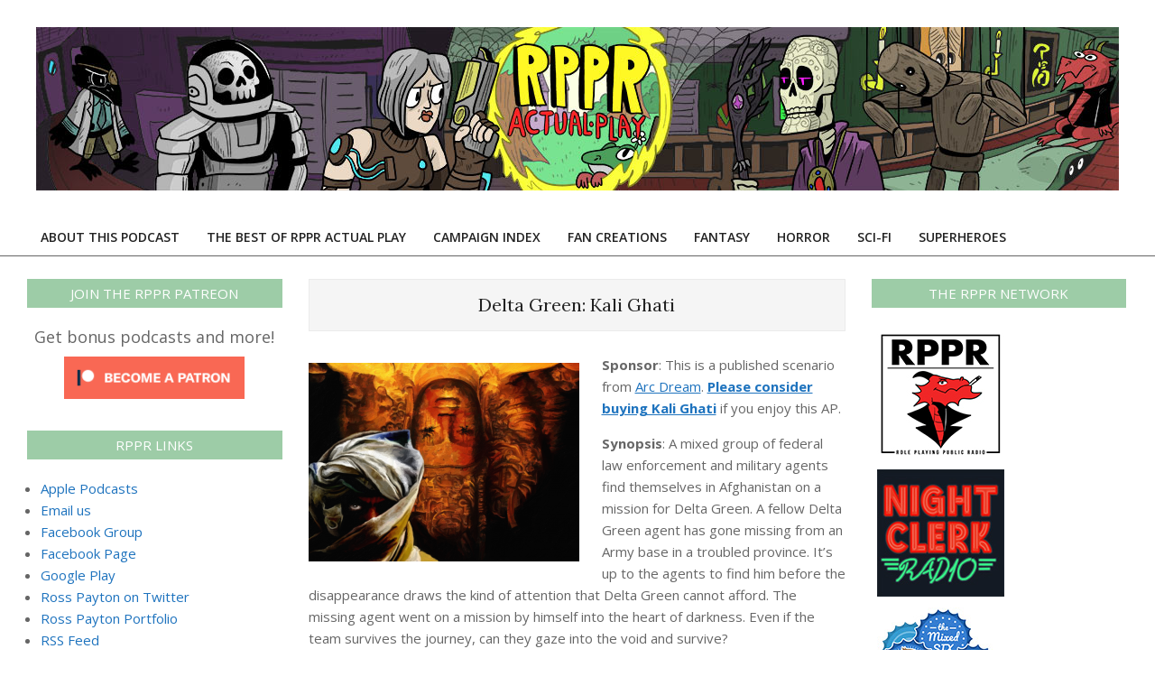

--- FILE ---
content_type: text/html; charset=UTF-8
request_url: http://actualplay.roleplayingpublicradio.com/2016/12/genre/horror/delta-green-kali-ghati/
body_size: 29537
content:
<!DOCTYPE html>
<html lang="en-US">

<head>
<meta charset="UTF-8"/>
<title>Delta Green: Kali Ghati &#8211; RPPR Actual Play</title>
<meta name='robots' content='max-image-preview:large'/>
	<style>img:is([sizes="auto" i], [sizes^="auto," i]) { contain-intrinsic-size: 3000px 1500px }</style>
	<meta name="viewport" content="width=device-width, initial-scale=1"/>
<meta name="generator" content="Unos Premium 2.9.7"/>
<link rel='dns-prefetch' href='//secure.gravatar.com'/>
<link rel='dns-prefetch' href='//stats.wp.com'/>
<link rel='dns-prefetch' href='//fonts.googleapis.com'/>
<link rel='dns-prefetch' href='//v0.wordpress.com'/>
<link rel='dns-prefetch' href='//widgets.wp.com'/>
<link rel='dns-prefetch' href='//s0.wp.com'/>
<link rel='dns-prefetch' href='//0.gravatar.com'/>
<link rel='dns-prefetch' href='//1.gravatar.com'/>
<link rel='dns-prefetch' href='//2.gravatar.com'/>
<link rel="pingback" href="http://actualplay.roleplayingpublicradio.com/xmlrpc.php"/>
<script>
window._wpemojiSettings = {"baseUrl":"https:\/\/s.w.org\/images\/core\/emoji\/16.0.1\/72x72\/","ext":".png","svgUrl":"https:\/\/s.w.org\/images\/core\/emoji\/16.0.1\/svg\/","svgExt":".svg","source":{"concatemoji":"http:\/\/actualplay.roleplayingpublicradio.com\/wp-includes\/js\/wp-emoji-release.min.js?ver=217b71337ce3e7ca62081fafda509844"}};
/*! This file is auto-generated */
!function(s,n){var o,i,e;function c(e){try{var t={supportTests:e,timestamp:(new Date).valueOf()};sessionStorage.setItem(o,JSON.stringify(t))}catch(e){}}function p(e,t,n){e.clearRect(0,0,e.canvas.width,e.canvas.height),e.fillText(t,0,0);var t=new Uint32Array(e.getImageData(0,0,e.canvas.width,e.canvas.height).data),a=(e.clearRect(0,0,e.canvas.width,e.canvas.height),e.fillText(n,0,0),new Uint32Array(e.getImageData(0,0,e.canvas.width,e.canvas.height).data));return t.every(function(e,t){return e===a[t]})}function u(e,t){e.clearRect(0,0,e.canvas.width,e.canvas.height),e.fillText(t,0,0);for(var n=e.getImageData(16,16,1,1),a=0;a<n.data.length;a++)if(0!==n.data[a])return!1;return!0}function f(e,t,n,a){switch(t){case"flag":return n(e,"\ud83c\udff3\ufe0f\u200d\u26a7\ufe0f","\ud83c\udff3\ufe0f\u200b\u26a7\ufe0f")?!1:!n(e,"\ud83c\udde8\ud83c\uddf6","\ud83c\udde8\u200b\ud83c\uddf6")&&!n(e,"\ud83c\udff4\udb40\udc67\udb40\udc62\udb40\udc65\udb40\udc6e\udb40\udc67\udb40\udc7f","\ud83c\udff4\u200b\udb40\udc67\u200b\udb40\udc62\u200b\udb40\udc65\u200b\udb40\udc6e\u200b\udb40\udc67\u200b\udb40\udc7f");case"emoji":return!a(e,"\ud83e\udedf")}return!1}function g(e,t,n,a){var r="undefined"!=typeof WorkerGlobalScope&&self instanceof WorkerGlobalScope?new OffscreenCanvas(300,150):s.createElement("canvas"),o=r.getContext("2d",{willReadFrequently:!0}),i=(o.textBaseline="top",o.font="600 32px Arial",{});return e.forEach(function(e){i[e]=t(o,e,n,a)}),i}function t(e){var t=s.createElement("script");t.src=e,t.defer=!0,s.head.appendChild(t)}"undefined"!=typeof Promise&&(o="wpEmojiSettingsSupports",i=["flag","emoji"],n.supports={everything:!0,everythingExceptFlag:!0},e=new Promise(function(e){s.addEventListener("DOMContentLoaded",e,{once:!0})}),new Promise(function(t){var n=function(){try{var e=JSON.parse(sessionStorage.getItem(o));if("object"==typeof e&&"number"==typeof e.timestamp&&(new Date).valueOf()<e.timestamp+604800&&"object"==typeof e.supportTests)return e.supportTests}catch(e){}return null}();if(!n){if("undefined"!=typeof Worker&&"undefined"!=typeof OffscreenCanvas&&"undefined"!=typeof URL&&URL.createObjectURL&&"undefined"!=typeof Blob)try{var e="postMessage("+g.toString()+"("+[JSON.stringify(i),f.toString(),p.toString(),u.toString()].join(",")+"));",a=new Blob([e],{type:"text/javascript"}),r=new Worker(URL.createObjectURL(a),{name:"wpTestEmojiSupports"});return void(r.onmessage=function(e){c(n=e.data),r.terminate(),t(n)})}catch(e){}c(n=g(i,f,p,u))}t(n)}).then(function(e){for(var t in e)n.supports[t]=e[t],n.supports.everything=n.supports.everything&&n.supports[t],"flag"!==t&&(n.supports.everythingExceptFlag=n.supports.everythingExceptFlag&&n.supports[t]);n.supports.everythingExceptFlag=n.supports.everythingExceptFlag&&!n.supports.flag,n.DOMReady=!1,n.readyCallback=function(){n.DOMReady=!0}}).then(function(){return e}).then(function(){var e;n.supports.everything||(n.readyCallback(),(e=n.source||{}).concatemoji?t(e.concatemoji):e.wpemoji&&e.twemoji&&(t(e.twemoji),t(e.wpemoji)))}))}((window,document),window._wpemojiSettings);
</script>
<style id='wp-emoji-styles-inline-css'>

	img.wp-smiley, img.emoji {
		display: inline !important;
		border: none !important;
		box-shadow: none !important;
		height: 1em !important;
		width: 1em !important;
		margin: 0 0.07em !important;
		vertical-align: -0.1em !important;
		background: none !important;
		padding: 0 !important;
	}
</style>
<link rel='stylesheet' id='wp-block-library-css' href='http://actualplay.roleplayingpublicradio.com/wp-includes/css/dist/block-library/style.min.css?ver=217b71337ce3e7ca62081fafda509844' media='all'/>
<style id='classic-theme-styles-inline-css'>
/*! This file is auto-generated */
.wp-block-button__link{color:#fff;background-color:#32373c;border-radius:9999px;box-shadow:none;text-decoration:none;padding:calc(.667em + 2px) calc(1.333em + 2px);font-size:1.125em}.wp-block-file__button{background:#32373c;color:#fff;text-decoration:none}
</style>
<link rel='stylesheet' id='mediaelement-css' href='http://actualplay.roleplayingpublicradio.com/wp-includes/js/mediaelement/mediaelementplayer-legacy.min.css?ver=4.2.17' media='all'/>
<link rel='stylesheet' id='wp-mediaelement-css' href='http://actualplay.roleplayingpublicradio.com/wp-includes/js/mediaelement/wp-mediaelement.min.css?ver=217b71337ce3e7ca62081fafda509844' media='all'/>
<style id='jetpack-sharing-buttons-style-inline-css'>
.jetpack-sharing-buttons__services-list{display:flex;flex-direction:row;flex-wrap:wrap;gap:0;list-style-type:none;margin:5px;padding:0}.jetpack-sharing-buttons__services-list.has-small-icon-size{font-size:12px}.jetpack-sharing-buttons__services-list.has-normal-icon-size{font-size:16px}.jetpack-sharing-buttons__services-list.has-large-icon-size{font-size:24px}.jetpack-sharing-buttons__services-list.has-huge-icon-size{font-size:36px}@media print{.jetpack-sharing-buttons__services-list{display:none!important}}.editor-styles-wrapper .wp-block-jetpack-sharing-buttons{gap:0;padding-inline-start:0}ul.jetpack-sharing-buttons__services-list.has-background{padding:1.25em 2.375em}
</style>
<style id='powerpress-player-block-style-inline-css'>


</style>
<style id='global-styles-inline-css'>
:root{--wp--preset--aspect-ratio--square: 1;--wp--preset--aspect-ratio--4-3: 4/3;--wp--preset--aspect-ratio--3-4: 3/4;--wp--preset--aspect-ratio--3-2: 3/2;--wp--preset--aspect-ratio--2-3: 2/3;--wp--preset--aspect-ratio--16-9: 16/9;--wp--preset--aspect-ratio--9-16: 9/16;--wp--preset--color--black: #000000;--wp--preset--color--cyan-bluish-gray: #abb8c3;--wp--preset--color--white: #ffffff;--wp--preset--color--pale-pink: #f78da7;--wp--preset--color--vivid-red: #cf2e2e;--wp--preset--color--luminous-vivid-orange: #ff6900;--wp--preset--color--luminous-vivid-amber: #fcb900;--wp--preset--color--light-green-cyan: #7bdcb5;--wp--preset--color--vivid-green-cyan: #00d084;--wp--preset--color--pale-cyan-blue: #8ed1fc;--wp--preset--color--vivid-cyan-blue: #0693e3;--wp--preset--color--vivid-purple: #9b51e0;--wp--preset--gradient--vivid-cyan-blue-to-vivid-purple: linear-gradient(135deg,rgba(6,147,227,1) 0%,rgb(155,81,224) 100%);--wp--preset--gradient--light-green-cyan-to-vivid-green-cyan: linear-gradient(135deg,rgb(122,220,180) 0%,rgb(0,208,130) 100%);--wp--preset--gradient--luminous-vivid-amber-to-luminous-vivid-orange: linear-gradient(135deg,rgba(252,185,0,1) 0%,rgba(255,105,0,1) 100%);--wp--preset--gradient--luminous-vivid-orange-to-vivid-red: linear-gradient(135deg,rgba(255,105,0,1) 0%,rgb(207,46,46) 100%);--wp--preset--gradient--very-light-gray-to-cyan-bluish-gray: linear-gradient(135deg,rgb(238,238,238) 0%,rgb(169,184,195) 100%);--wp--preset--gradient--cool-to-warm-spectrum: linear-gradient(135deg,rgb(74,234,220) 0%,rgb(151,120,209) 20%,rgb(207,42,186) 40%,rgb(238,44,130) 60%,rgb(251,105,98) 80%,rgb(254,248,76) 100%);--wp--preset--gradient--blush-light-purple: linear-gradient(135deg,rgb(255,206,236) 0%,rgb(152,150,240) 100%);--wp--preset--gradient--blush-bordeaux: linear-gradient(135deg,rgb(254,205,165) 0%,rgb(254,45,45) 50%,rgb(107,0,62) 100%);--wp--preset--gradient--luminous-dusk: linear-gradient(135deg,rgb(255,203,112) 0%,rgb(199,81,192) 50%,rgb(65,88,208) 100%);--wp--preset--gradient--pale-ocean: linear-gradient(135deg,rgb(255,245,203) 0%,rgb(182,227,212) 50%,rgb(51,167,181) 100%);--wp--preset--gradient--electric-grass: linear-gradient(135deg,rgb(202,248,128) 0%,rgb(113,206,126) 100%);--wp--preset--gradient--midnight: linear-gradient(135deg,rgb(2,3,129) 0%,rgb(40,116,252) 100%);--wp--preset--font-size--small: 13px;--wp--preset--font-size--medium: 20px;--wp--preset--font-size--large: 36px;--wp--preset--font-size--x-large: 42px;--wp--preset--spacing--20: 0.44rem;--wp--preset--spacing--30: 0.67rem;--wp--preset--spacing--40: 1rem;--wp--preset--spacing--50: 1.5rem;--wp--preset--spacing--60: 2.25rem;--wp--preset--spacing--70: 3.38rem;--wp--preset--spacing--80: 5.06rem;--wp--preset--shadow--natural: 6px 6px 9px rgba(0, 0, 0, 0.2);--wp--preset--shadow--deep: 12px 12px 50px rgba(0, 0, 0, 0.4);--wp--preset--shadow--sharp: 6px 6px 0px rgba(0, 0, 0, 0.2);--wp--preset--shadow--outlined: 6px 6px 0px -3px rgba(255, 255, 255, 1), 6px 6px rgba(0, 0, 0, 1);--wp--preset--shadow--crisp: 6px 6px 0px rgba(0, 0, 0, 1);}:where(.is-layout-flex){gap: 0.5em;}:where(.is-layout-grid){gap: 0.5em;}body .is-layout-flex{display: flex;}.is-layout-flex{flex-wrap: wrap;align-items: center;}.is-layout-flex > :is(*, div){margin: 0;}body .is-layout-grid{display: grid;}.is-layout-grid > :is(*, div){margin: 0;}:where(.wp-block-columns.is-layout-flex){gap: 2em;}:where(.wp-block-columns.is-layout-grid){gap: 2em;}:where(.wp-block-post-template.is-layout-flex){gap: 1.25em;}:where(.wp-block-post-template.is-layout-grid){gap: 1.25em;}.has-black-color{color: var(--wp--preset--color--black) !important;}.has-cyan-bluish-gray-color{color: var(--wp--preset--color--cyan-bluish-gray) !important;}.has-white-color{color: var(--wp--preset--color--white) !important;}.has-pale-pink-color{color: var(--wp--preset--color--pale-pink) !important;}.has-vivid-red-color{color: var(--wp--preset--color--vivid-red) !important;}.has-luminous-vivid-orange-color{color: var(--wp--preset--color--luminous-vivid-orange) !important;}.has-luminous-vivid-amber-color{color: var(--wp--preset--color--luminous-vivid-amber) !important;}.has-light-green-cyan-color{color: var(--wp--preset--color--light-green-cyan) !important;}.has-vivid-green-cyan-color{color: var(--wp--preset--color--vivid-green-cyan) !important;}.has-pale-cyan-blue-color{color: var(--wp--preset--color--pale-cyan-blue) !important;}.has-vivid-cyan-blue-color{color: var(--wp--preset--color--vivid-cyan-blue) !important;}.has-vivid-purple-color{color: var(--wp--preset--color--vivid-purple) !important;}.has-black-background-color{background-color: var(--wp--preset--color--black) !important;}.has-cyan-bluish-gray-background-color{background-color: var(--wp--preset--color--cyan-bluish-gray) !important;}.has-white-background-color{background-color: var(--wp--preset--color--white) !important;}.has-pale-pink-background-color{background-color: var(--wp--preset--color--pale-pink) !important;}.has-vivid-red-background-color{background-color: var(--wp--preset--color--vivid-red) !important;}.has-luminous-vivid-orange-background-color{background-color: var(--wp--preset--color--luminous-vivid-orange) !important;}.has-luminous-vivid-amber-background-color{background-color: var(--wp--preset--color--luminous-vivid-amber) !important;}.has-light-green-cyan-background-color{background-color: var(--wp--preset--color--light-green-cyan) !important;}.has-vivid-green-cyan-background-color{background-color: var(--wp--preset--color--vivid-green-cyan) !important;}.has-pale-cyan-blue-background-color{background-color: var(--wp--preset--color--pale-cyan-blue) !important;}.has-vivid-cyan-blue-background-color{background-color: var(--wp--preset--color--vivid-cyan-blue) !important;}.has-vivid-purple-background-color{background-color: var(--wp--preset--color--vivid-purple) !important;}.has-black-border-color{border-color: var(--wp--preset--color--black) !important;}.has-cyan-bluish-gray-border-color{border-color: var(--wp--preset--color--cyan-bluish-gray) !important;}.has-white-border-color{border-color: var(--wp--preset--color--white) !important;}.has-pale-pink-border-color{border-color: var(--wp--preset--color--pale-pink) !important;}.has-vivid-red-border-color{border-color: var(--wp--preset--color--vivid-red) !important;}.has-luminous-vivid-orange-border-color{border-color: var(--wp--preset--color--luminous-vivid-orange) !important;}.has-luminous-vivid-amber-border-color{border-color: var(--wp--preset--color--luminous-vivid-amber) !important;}.has-light-green-cyan-border-color{border-color: var(--wp--preset--color--light-green-cyan) !important;}.has-vivid-green-cyan-border-color{border-color: var(--wp--preset--color--vivid-green-cyan) !important;}.has-pale-cyan-blue-border-color{border-color: var(--wp--preset--color--pale-cyan-blue) !important;}.has-vivid-cyan-blue-border-color{border-color: var(--wp--preset--color--vivid-cyan-blue) !important;}.has-vivid-purple-border-color{border-color: var(--wp--preset--color--vivid-purple) !important;}.has-vivid-cyan-blue-to-vivid-purple-gradient-background{background: var(--wp--preset--gradient--vivid-cyan-blue-to-vivid-purple) !important;}.has-light-green-cyan-to-vivid-green-cyan-gradient-background{background: var(--wp--preset--gradient--light-green-cyan-to-vivid-green-cyan) !important;}.has-luminous-vivid-amber-to-luminous-vivid-orange-gradient-background{background: var(--wp--preset--gradient--luminous-vivid-amber-to-luminous-vivid-orange) !important;}.has-luminous-vivid-orange-to-vivid-red-gradient-background{background: var(--wp--preset--gradient--luminous-vivid-orange-to-vivid-red) !important;}.has-very-light-gray-to-cyan-bluish-gray-gradient-background{background: var(--wp--preset--gradient--very-light-gray-to-cyan-bluish-gray) !important;}.has-cool-to-warm-spectrum-gradient-background{background: var(--wp--preset--gradient--cool-to-warm-spectrum) !important;}.has-blush-light-purple-gradient-background{background: var(--wp--preset--gradient--blush-light-purple) !important;}.has-blush-bordeaux-gradient-background{background: var(--wp--preset--gradient--blush-bordeaux) !important;}.has-luminous-dusk-gradient-background{background: var(--wp--preset--gradient--luminous-dusk) !important;}.has-pale-ocean-gradient-background{background: var(--wp--preset--gradient--pale-ocean) !important;}.has-electric-grass-gradient-background{background: var(--wp--preset--gradient--electric-grass) !important;}.has-midnight-gradient-background{background: var(--wp--preset--gradient--midnight) !important;}.has-small-font-size{font-size: var(--wp--preset--font-size--small) !important;}.has-medium-font-size{font-size: var(--wp--preset--font-size--medium) !important;}.has-large-font-size{font-size: var(--wp--preset--font-size--large) !important;}.has-x-large-font-size{font-size: var(--wp--preset--font-size--x-large) !important;}
:where(.wp-block-post-template.is-layout-flex){gap: 1.25em;}:where(.wp-block-post-template.is-layout-grid){gap: 1.25em;}
:where(.wp-block-columns.is-layout-flex){gap: 2em;}:where(.wp-block-columns.is-layout-grid){gap: 2em;}
:root :where(.wp-block-pullquote){font-size: 1.5em;line-height: 1.6;}
</style>
<link rel='stylesheet' id='lightSlider-css' href='http://actualplay.roleplayingpublicradio.com/wp-content/plugins/hootkit/assets/lightSlider.min.css?ver=1.1.2' media=''/>
<link rel='stylesheet' id='font-awesome-css' href='http://actualplay.roleplayingpublicradio.com/wp-content/themes/unos-premium/library/fonticons/font-awesome.min.css?ver=5.0.10' media='all'/>
<link rel='stylesheet' id='jetpack_likes-css' href='http://actualplay.roleplayingpublicradio.com/wp-content/plugins/jetpack/modules/likes/style.css?ver=15.2' media='all'/>
<link rel='stylesheet' id='unos-googlefont-css' href='//fonts.googleapis.com/css2?family=Lora:ital,wght@0,300;0,400;0,500;0,600;0,700;0,800;1,400;1,700&#038;family=Open%20Sans:ital,wght@0,300;0,400;0,500;0,600;0,700;0,800;1,400;1,700' media='all'/>
<link rel='stylesheet' id='lightGallery-css' href='http://actualplay.roleplayingpublicradio.com/wp-content/themes/unos-premium/premium/css/lightGallery.min.css?ver=1.1.4' media='all'/>
<link rel='stylesheet' id='yarpp-thumbnails-css' href='http://actualplay.roleplayingpublicradio.com/wp-content/plugins/yet-another-related-posts-plugin/style/styles_thumbnails.css?ver=5.30.11' media='all'/>
<style id='yarpp-thumbnails-inline-css'>
.yarpp-thumbnails-horizontal .yarpp-thumbnail {width: 130px;height: 170px;margin: 5px;margin-left: 0px;}.yarpp-thumbnail > img, .yarpp-thumbnail-default {width: 120px;height: 120px;margin: 5px;}.yarpp-thumbnails-horizontal .yarpp-thumbnail-title {margin: 7px;margin-top: 0px;width: 120px;}.yarpp-thumbnail-default > img {min-height: 120px;min-width: 120px;}
</style>
<link rel='stylesheet' id='cb_p6-css-main-css' href='http://actualplay.roleplayingpublicradio.com/wp-content/plugins/patron-button-and-widgets-by-codebard/plugin/templates/default/style.css?ver=217b71337ce3e7ca62081fafda509844' media='all'/>
<link rel='stylesheet' id='hoot-style-css' href='http://actualplay.roleplayingpublicradio.com/wp-content/themes/unos-premium/style.min.css?ver=2.9.7' media='all'/>
<link rel='stylesheet' id='unos-hootkit-css' href='http://actualplay.roleplayingpublicradio.com/wp-content/themes/unos-premium/hootkit/hootkit.css?ver=2.9.7' media='all'/>
<link rel='stylesheet' id='hoot-child-style-css' href='http://actualplay.roleplayingpublicradio.com/wp-content/themes/unos-magazine-vu-premium/style.css?ver=1.0.8' media='all'/>
<link rel='stylesheet' id='unosmvu-hootkit-css' href='http://actualplay.roleplayingpublicradio.com/wp-content/themes/unos-magazine-vu-premium/hootkit/hootkit.css?ver=1.0.8' media='all'/>
<style id='unosmvu-hootkit-inline-css'>
a {  color: #1e73be; }  a:hover {  color: #c3301f; }  .accent-typo {  background: #9dcca7;  color: #ffffff; }  .invert-accent-typo {  background: #ffffff;  color: #9dcca7; }  .invert-typo {  color: #ffffff;  background: #666666; }  .enforce-typo {  background: #ffffff;  color: #666666; }  body.wordpress input[type="submit"], body.wordpress #submit, body.wordpress .button {  border-color: #9dcca7;  background: #9dcca7;  color: #ffffff; }  body.wordpress input[type="submit"]:hover, body.wordpress #submit:hover, body.wordpress .button:hover, body.wordpress input[type="submit"]:focus, body.wordpress #submit:focus, body.wordpress .button:focus {  color: #9dcca7;  background: #ffffff; }  #main.main,.below-header {  background: #ffffff; }  #topbar {  background: #ff4530;  color: #ffffff; }  .header-aside-search.js-search .searchform i.fa-search {  color: #9dcca7; }  #site-logo.logo-border {  border-color: #9dcca7; }  .site-logo-with-icon #site-title i {  font-size: 50px; }  .site-logo-mixed-image img {  max-width: 200px; }  .site-title-line em {  color: #9dcca7; }  .site-title-line mark {  background: #9dcca7;  color: #ffffff; }  .menu-tag {  border-color: #9dcca7; }  .more-link, .more-link a {  color: #9dcca7; }  .more-link:hover, .more-link:hover a {  color: #76997d; }  .sidebar .widget-title,.sub-footer .widget-title, .footer .widget-title {  background: #9dcca7;  color: #ffffff;  border: solid 1px;  border-color: #9dcca7; }  .sidebar .widget:hover .widget-title,.sub-footer .widget:hover .widget-title, .footer .widget:hover .widget-title {  background: #ffffff;  color: #9dcca7; }  .main-content-grid,.widget,.frontpage-area {  margin-top: 35px; }  .widget,.frontpage-area {  margin-bottom: 35px; }  .frontpage-area.module-bg-highlight, .frontpage-area.module-bg-color, .frontpage-area.module-bg-image {  padding: 35px 0; }  .footer .widget {  margin: 20px 0; }  .js-search .searchform.expand .searchtext {  background: #ffffff; }  #infinite-handle span,.lrm-form a.button, .lrm-form button, .lrm-form button[type=submit], .lrm-form #buddypress input[type=submit], .lrm-form input[type=submit],.widget_breadcrumb_navxt .breadcrumbs > .hoot-bcn-pretext {  background: #9dcca7;  color: #ffffff; }  .woocommerce nav.woocommerce-pagination ul li a:focus, .woocommerce nav.woocommerce-pagination ul li a:hover {  color: #c3301f; }  .woocommerce div.product .woocommerce-tabs ul.tabs li:hover,.woocommerce div.product .woocommerce-tabs ul.tabs li.active {  background: #9dcca7; }  .woocommerce div.product .woocommerce-tabs ul.tabs li:hover a, .woocommerce div.product .woocommerce-tabs ul.tabs li:hover a:hover,.woocommerce div.product .woocommerce-tabs ul.tabs li.active a {  color: #ffffff; }  .woocommerce #respond input#submit.alt, .woocommerce a.button.alt, .woocommerce button.button.alt, .woocommerce input.button.alt {  border-color: #9dcca7;  background: #9dcca7;  color: #ffffff; }  .woocommerce #respond input#submit.alt:hover, .woocommerce a.button.alt:hover, .woocommerce button.button.alt:hover, .woocommerce input.button.alt:hover {  background: #ffffff;  color: #9dcca7; }  .widget_breadcrumb_navxt .breadcrumbs > .hoot-bcn-pretext:after {  border-left-color: #9dcca7; }  .menu-items > li.current-menu-item:after, .menu-items > li.current-menu-ancestor:after, .menu-items > li:hover:after,.menu-hoottag {  border-color: #9dcca7; }  .menu-items ul li.current-menu-item, .menu-items ul li.current-menu-ancestor, .menu-items ul li:hover {  background: #ffffff; }  .menu-items ul li.current-menu-item > a, .menu-items ul li.current-menu-ancestor > a, .menu-items ul li:hover > a {  color: #9dcca7; }  .main > .main-content-grid:first-child,.content-frontpage > .frontpage-area-boxed:first-child {  margin-top: 25px; }  .widget_newsletterwidget, .widget_newsletterwidgetminimal {  background: #9dcca7;  color: #ffffff; }  body {  color: #666666;  font-size: 15px;  font-family: "Open Sans", sans-serif;  background-color: #ffffff; }  h1, h2, h3, h4, h5, h6, .title {  color: #222222;  font-size: 20px;  font-family: "Lora", serif;  font-style: normal;  text-transform: none;  font-weight: normal; }  h1 {  color: #222222;  font-size: 30px;  font-style: normal;  text-transform: none;  font-weight: normal; }  h2 {  color: #222222;  font-size: 26px;  font-style: normal;  text-transform: none;  font-weight: normal; }  h4 {  color: #222222;  font-size: 20px;  font-style: normal;  text-transform: none;  font-weight: normal; }  h5 {  color: #222222;  font-size: 18px;  font-style: normal;  text-transform: none;  font-weight: normal; }  h6 {  color: #222222;  font-size: 16px;  font-style: normal;  text-transform: none;  font-weight: normal; }  .titlefont {  font-family: "Lora", serif; }  blockquote {  color: #9f9f9f;  font-size: 16px; }  .enforce-body-font {  font-family: "Open Sans", sans-serif; }  #topbar.js-search .searchform.expand .searchtext {  background: #ff4530; }  #topbar.js-search .searchform.expand .searchtext,#topbar .js-search-placeholder {  color: #ffffff; }  #header.stuck {  background-color: #ffffff; }  #site-title,#site-logo.accent-typo #site-title,#site-logo.invert-accent-typo #site-title {  color: #222222;  font-size: 50px;  font-family: "Lora", serif;  text-transform: uppercase;  font-style: normal;  font-weight: normal; }  #site-description,#site-logo.accent-typo #site-description,#site-logo.invert-accent-typo #site-description {  color: #444444;  font-size: 13px;  font-family: "Open Sans", sans-serif;  font-style: normal;  text-transform: none;  font-weight: normal; }  .site-title-body-font {  font-family: "Open Sans", sans-serif; }  .site-title-heading-font {  font-family: "Lora", serif; }  #header-aside.header-aside-menu,#header-supplementary {  background: none; }  .menu-items > li > a,.menu-toggle,.menu-side-box {  color: #222222;  font-size: 14px;  font-family: "Open Sans", sans-serif;  text-transform: uppercase;  font-weight: 600;  font-style: normal; }  .site-header .hoot-megamenu-icon {  color: #000000; }  .menu-items ul a,.mobilemenu-fixed .menu-toggle {  color: #666666;  font-size: 13px;  font-style: normal;  text-transform: none;  font-weight: normal; }  .menu-items ul {  background: #ffffff; }  .main > .loop-meta-wrap.pageheader-bg-stretch, .main > .loop-meta-wrap.pageheader-bg-both,.content .loop-meta-wrap.pageheader-bg-incontent, .content .loop-meta-wrap.pageheader-bg-both {  background: #f5f5f5; }  .loop-title {  color: #222222;  font-size: 20px;  font-family: "Lora", serif;  font-style: normal;  text-transform: none;  font-weight: normal; }  .content .loop-title {  color: #222222;  font-size: 20px;  font-style: normal;  text-transform: none;  font-weight: normal; }  #comments-number {  color: #9f9f9f; }  .comment-by-author,.comment-meta-block, .comment-edit-link {  color: #9f9f9f; }  .entry-grid-content .entry-title {  color: #222222;  font-size: 20px;  font-style: normal;  text-transform: none;  font-weight: normal; }  .archive-big .entry-grid-content .entry-title,.mixedunit-big .entry-grid-content .entry-title {  font-size: 26px; }  .archive-mosaic .entry-title {  color: #222222;  font-size: 18px;  font-style: normal;  text-transform: none;  font-weight: normal; }  .entry-grid .more-link {  font-family: "Lora", serif; }  .main-content-grid .sidebar {  color: #666666;  font-size: 15px;  font-style: normal;  text-transform: none;  font-weight: normal; }  .main-content-grid .sidebar .widget-title {  font-size: 15px;  font-family: "Open Sans", sans-serif;  text-transform: uppercase;  font-style: normal;  font-weight: normal; }  .js-search .searchform.expand .searchtext,.js-search-placeholder {  color: #666666; }  .woocommerce-tabs h1, .woocommerce-tabs h2, .woocommerce-tabs h3, .woocommerce-tabs h4, .woocommerce-tabs h5, .woocommerce-tabs h6 {  color: #222222;  font-size: 20px;  font-style: normal;  text-transform: none;  font-weight: normal; }  .sub-footer {  background: #f5f5f5;  color: #666666;  font-size: 15px;  font-style: normal;  text-transform: none;  font-weight: normal; }  .footer {  background-color: #f5f5f5;  color: #666666;  font-size: 15px;  font-style: normal;  text-transform: none;  font-weight: normal; }  .footer h1, .footer h2, .footer h3, .footer h4, .footer h5, .footer h6, .footer .title {  color: #444444; }  .sub-footer .widget-title, .footer .widget-title {  font-size: 15px;  font-family: "Open Sans", sans-serif;  text-transform: uppercase;  font-style: normal;  font-weight: normal; }  .post-footer {  color: #666666;  background: #f5f5f5; }  .lSSlideOuter ul.lSPager.lSpg > li:hover a, .lSSlideOuter ul.lSPager.lSpg > li.active a {  background-color: #9dcca7; }  .lSSlideOuter ul.lSPager.lSpg > li a {  border-color: #9dcca7; }  .lightSlider .wrap-light-on-dark .hootkitslide-head, .lightSlider .wrap-dark-on-light .hootkitslide-head {  background: #9dcca7;  color: #ffffff; }  .widget .viewall a {  background: #ffffff; }  .widget .viewall a:hover {  background: #ffffff;  color: #9dcca7; }  .widget .view-all a:hover {  color: #1e73be; }  .sidebar .view-all-top.view-all-withtitle a, .sub-footer .view-all-top.view-all-withtitle a, .footer .view-all-top.view-all-withtitle a, .sidebar .view-all-top.view-all-withtitle a:hover, .sub-footer .view-all-top.view-all-withtitle a:hover, .footer .view-all-top.view-all-withtitle a:hover {  color: #ffffff; }  .bottomborder-line:after,.bottomborder-shadow:after {  margin-top: 35px; }  .topborder-line:before,.topborder-shadow:before {  margin-bottom: 35px; }  .cta-subtitle {  color: #9dcca7; }  .ticker-product-price .amount,.wordpress .ticker-addtocart a.button:hover,.wordpress .ticker-addtocart a.button:focus {  color: #9dcca7; }  .content-block-icon i {  color: #9dcca7; }  .icon-style-circle,.icon-style-square {  border-color: #9dcca7; }  .content-block-style3 .content-block-icon {  background: #ffffff; }  .hootkitslide-caption h1, .hootkitslide-caption h2, .hootkitslide-caption h3, .hootkitslide-caption h4, .hootkitslide-caption h5, .hootkitslide-caption h6 {  font-size: 20px; }  .hootkitcarousel-content h1, .hootkitcarousel-content h2, .hootkitcarousel-content h3, .hootkitcarousel-content h4, .hootkitcarousel-content h5, .hootkitcarousel-content h6 {  font-size: 18px; }  .widget .view-all a,.widget .viewall a {  color: #9f9f9f; }  .content-block-title,.posts-listunit-title,.verticalcarousel-title {  color: #222222;  font-size: 18px;  font-style: normal;  text-transform: none;  font-weight: normal; }  .posts-list-style2 .posts-listunit-small .posts-listunit-title {  font-size: 16px; }  .vcard-content h4, .vcard-content h1, .vcard-content h2, .vcard-content h3, .vcard-content h5, .vcard-content h6 {  font-size: 16px; }  .number-block-content h4, .number-block-content h1, .number-block-content h2, .number-block-content h3, .number-block-content h5, .number-block-content h6 {  font-size: 16px; }  .notice-widget.preset-accent {  background: #9dcca7;  color: #ffffff; }  .wordpress .button-widget.preset-accent {  border-color: #9dcca7;  background: #9dcca7;  color: #ffffff; }  .wordpress .button-widget.preset-accent:hover {  background: #ffffff;  color: #9dcca7; }  .current-tabhead {  border-bottom-color: #ffffff; }  .topbar .social-icons-widget {  background: #ffffff; }  @media only screen and (max-width: 969px){ .sidebar {  margin-top: 35px; }  .frontpage-widgetarea > div.hgrid > [class*="hgrid-span-"] {  margin-bottom: 35px; }  .menu-items > li > a {  color: #666666;  font-size: 13px;  font-style: normal;  text-transform: none;  font-weight: normal; }  .mobilemenu-fixed .menu-toggle, .mobilemenu-fixed .menu-items,.menu-items {  background: #ffffff; }  } @media only screen and (min-width: 970px){ .slider-style2 .lSAction > a {  border-color: #9dcca7;  background: #9dcca7;  color: #ffffff; }  .slider-style2 .lSAction > a:hover {  background: #ffffff;  color: #9dcca7; }  }
</style>
<link rel='stylesheet' id='sharedaddy-css' href='http://actualplay.roleplayingpublicradio.com/wp-content/plugins/jetpack/modules/sharedaddy/sharing.css?ver=15.2' media='all'/>
<link rel='stylesheet' id='social-logos-css' href='http://actualplay.roleplayingpublicradio.com/wp-content/plugins/jetpack/_inc/social-logos/social-logos.min.css?ver=15.2' media='all'/>
<script src="http://actualplay.roleplayingpublicradio.com/wp-includes/js/jquery/jquery.min.js?ver=3.7.1" id="jquery-core-js"></script>
<script src="http://actualplay.roleplayingpublicradio.com/wp-includes/js/jquery/jquery-migrate.min.js?ver=3.4.1" id="jquery-migrate-js"></script>
<link rel="https://api.w.org/" href="https://actualplay.roleplayingpublicradio.com/wp-json/"/><link rel="alternate" title="JSON" type="application/json" href="https://actualplay.roleplayingpublicradio.com/wp-json/wp/v2/posts/2252"/><link rel="EditURI" type="application/rsd+xml" title="RSD" href="https://actualplay.roleplayingpublicradio.com/xmlrpc.php?rsd"/>
<link rel="canonical" href="https://actualplay.roleplayingpublicradio.com/2016/12/genre/horror/delta-green-kali-ghati/"/>
<link rel="alternate" title="oEmbed (JSON)" type="application/json+oembed" href="https://actualplay.roleplayingpublicradio.com/wp-json/oembed/1.0/embed?url=https%3A%2F%2Factualplay.roleplayingpublicradio.com%2F2016%2F12%2Fgenre%2Fhorror%2Fdelta-green-kali-ghati%2F"/>
<link rel="alternate" title="oEmbed (XML)" type="text/xml+oembed" href="https://actualplay.roleplayingpublicradio.com/wp-json/oembed/1.0/embed?url=https%3A%2F%2Factualplay.roleplayingpublicradio.com%2F2016%2F12%2Fgenre%2Fhorror%2Fdelta-green-kali-ghati%2F&#038;format=xml"/>
            <script type="text/javascript"><!--
                                function powerpress_pinw(pinw_url){window.open(pinw_url, 'PowerPressPlayer','toolbar=0,status=0,resizable=1,width=460,height=320');	return false;}
                //-->

                // tabnab protection
                window.addEventListener('load', function () {
                    // make all links have rel="noopener noreferrer"
                    document.querySelectorAll('a[target="_blank"]').forEach(link => {
                        link.setAttribute('rel', 'noopener noreferrer');
                    });
                });
            </script>
            	<style>img#wpstats{display:none}</style>
		<style>.recentcomments a{display:inline !important;padding:0 !important;margin:0 !important;}</style>
<!-- Jetpack Open Graph Tags -->
<meta property="og:type" content="article"/>
<meta property="og:title" content="Delta Green: Kali Ghati"/>
<meta property="og:url" content="https://actualplay.roleplayingpublicradio.com/2016/12/genre/horror/delta-green-kali-ghati/"/>
<meta property="og:description" content="Sponsor: This is a published scenario from Arc Dream. Please consider buying Kali Ghati if you enjoy this AP. Synopsis: A mixed group of federal law enforcement and military agents find themselves …"/>
<meta property="article:published_time" content="2016-12-27T19:09:40+00:00"/>
<meta property="article:modified_time" content="2016-12-27T19:09:40+00:00"/>
<meta property="og:site_name" content="RPPR Actual Play"/>
<meta property="og:image" content="https://actualplay.roleplayingpublicradio.com/wp-content/uploads/kali-ghati.png"/>
<meta property="og:image:width" content="750"/>
<meta property="og:image:height" content="551"/>
<meta property="og:image:alt" content=""/>
<meta property="og:locale" content="en_US"/>
<meta name="twitter:text:title" content="Delta Green: Kali Ghati"/>
<meta name="twitter:image" content="https://actualplay.roleplayingpublicradio.com/wp-content/uploads/kali-ghati.png?w=640"/>
<meta name="twitter:card" content="summary_large_image"/>

<!-- End Jetpack Open Graph Tags -->
</head>

<body class="wp-singular post-template-default single single-post postid-2252 single-format-standard wp-custom-logo wp-theme-unos-premium wp-child-theme-unos-magazine-vu-premium wordpress ltr en en-us child-theme logged-out singular singular-post singular-post-2252" dir="ltr" itemscope="itemscope" itemtype="https://schema.org/Blog">

	
	<a href="#main" class="screen-reader-text">Skip to content</a>

	
	<div id="page-wrapper" class=" site-stretch page-wrapper sitewrap-narrow-left-right sidebarsN sidebars2 hoot-cf7-style hoot-mapp-style hoot-jetpack-style hoot-sticky-sidebar hoot-sticky-header">

		
		<header id="header" class="site-header header-layout-primary-none header-layout-secondary-bottom tablemenu" role="banner" itemscope="itemscope" itemtype="https://schema.org/WPHeader">

			
			<div id="header-primary" class=" header-part header-primary header-primary-none">
				<div class="hgrid">
					<div class="table hgrid-span-12">
							<div id="branding" class="site-branding branding table-cell-mid">
		<div id="site-logo" class="site-logo-image">
			<div id="site-logo-image" class="site-logo-image"><div id="site-title" class="site-title" itemprop="headline"><a href="https://actualplay.roleplayingpublicradio.com/" class="custom-logo-link" rel="home"><img width="1200" height="181" src="https://actualplay.roleplayingpublicradio.com/wp-content/uploads/rppractualplay-header1-1.jpg" class="custom-logo" alt="RPPR Actual Play" data-attachment-id="3197" data-permalink="https://actualplay.roleplayingpublicradio.com/rppractualplay-header1/" data-orig-file="https://actualplay.roleplayingpublicradio.com/wp-content/uploads/rppractualplay-header1-1.jpg" data-orig-size="1200,181" data-comments-opened="1" data-image-meta="{&quot;aperture&quot;:&quot;0&quot;,&quot;credit&quot;:&quot;&quot;,&quot;camera&quot;:&quot;&quot;,&quot;caption&quot;:&quot;&quot;,&quot;created_timestamp&quot;:&quot;0&quot;,&quot;copyright&quot;:&quot;&quot;,&quot;focal_length&quot;:&quot;0&quot;,&quot;iso&quot;:&quot;0&quot;,&quot;shutter_speed&quot;:&quot;0&quot;,&quot;title&quot;:&quot;&quot;,&quot;orientation&quot;:&quot;0&quot;}" data-image-title="rppractualplay-header1" data-image-description="" data-image-caption="" data-medium-file="https://actualplay.roleplayingpublicradio.com/wp-content/uploads/rppractualplay-header1-1-300x45.jpg" data-large-file="https://actualplay.roleplayingpublicradio.com/wp-content/uploads/rppractualplay-header1-1-1024x154.jpg"/></a></div></div>		</div>
	</div><!-- #branding -->
						</div>
				</div>
			</div>

					<div id="header-supplementary" class=" header-part header-supplementary header-supplementary-bottom header-supplementary-left header-supplementary-mobilemenu-inline">
			<div class="hgrid">
				<div class="hgrid-span-12">
					<div class="menu-area-wrap">
							<div class="screen-reader-text">Primary Navigation Menu</div>
	<nav id="menu-primary" class="menu nav-menu menu-primary mobilemenu-inline mobilesubmenu-click scrollpointscontainer" role="navigation" itemscope="itemscope" itemtype="https://schema.org/SiteNavigationElement">
		<a class="menu-toggle" href="#"><span class="menu-toggle-text">Menu</span><i class="fas fa-bars"></i></a>

		<ul id="menu-primary-items" class="menu-items sf-menu menu"><li id="menu-item-278" class="menu-item menu-item-type-post_type menu-item-object-page menu-item-278"><a href="https://actualplay.roleplayingpublicradio.com/about/"><span class="menu-title"><span class="menu-title-text">About this Podcast</span></span></a></li>
<li id="menu-item-1024" class="menu-item menu-item-type-post_type menu-item-object-page menu-item-1024"><a href="https://actualplay.roleplayingpublicradio.com/the-best-of-rppr-actual-play/"><span class="menu-title"><span class="menu-title-text">The Best of RPPR Actual Play</span></span></a></li>
<li id="menu-item-1222" class="menu-item menu-item-type-post_type menu-item-object-page menu-item-1222"><a href="https://actualplay.roleplayingpublicradio.com/campaigns/"><span class="menu-title"><span class="menu-title-text">Campaign Index</span></span></a></li>
<li id="menu-item-1747" class="menu-item menu-item-type-post_type menu-item-object-page menu-item-1747"><a href="https://actualplay.roleplayingpublicradio.com/fan-creations/"><span class="menu-title"><span class="menu-title-text">Fan Creations</span></span></a></li>
<li id="menu-item-156" class="menu-item menu-item-type-taxonomy menu-item-object-category menu-item-156"><a href="https://actualplay.roleplayingpublicradio.com/category/genre/fantasy/"><span class="menu-title"><span class="menu-title-text">Fantasy</span></span></a></li>
<li id="menu-item-157" class="menu-item menu-item-type-taxonomy menu-item-object-category current-post-ancestor current-menu-parent current-post-parent menu-item-157"><a href="https://actualplay.roleplayingpublicradio.com/category/genre/horror/"><span class="menu-title"><span class="menu-title-text">Horror</span></span></a></li>
<li id="menu-item-272" class="menu-item menu-item-type-taxonomy menu-item-object-category menu-item-272"><a href="https://actualplay.roleplayingpublicradio.com/category/genre/sci-fi/"><span class="menu-title"><span class="menu-title-text">Sci-Fi</span></span></a></li>
<li id="menu-item-159" class="menu-item menu-item-type-taxonomy menu-item-object-category menu-item-159"><a href="https://actualplay.roleplayingpublicradio.com/category/genre/superheroes/"><span class="menu-title"><span class="menu-title-text">Superheroes</span></span></a></li>
</ul>
	</nav><!-- #menu-primary -->
						</div>
				</div>
			</div>
		</div>
		
		</header><!-- #header -->

		
		<div id="main" class=" main">
			

<div class="hgrid main-content-grid">

	<main id="content" class="content  hgrid-span-6 has-sidebar layout-narrow-left-right " role="main">
		<div id="content-wrap" class=" content-wrap theiaStickySidebar">

			
				<div id="loop-meta" class="  loop-meta-wrap pageheader-bg-both   loop-meta-withtext">
										<div class="hgrid">

						<div class=" loop-meta hgrid-span-12" itemscope="itemscope" itemtype="https://schema.org/WebPageElement">
							<div class="entry-header">

																<h1 class=" loop-title entry-title" itemprop="headline">Delta Green: Kali Ghati</h1>

								
							</div><!-- .entry-header -->
						</div><!-- .loop-meta -->

					</div>
				</div>

			
	<article id="post-2252" class="entry author-admin post-2252 post type-post status-publish format-standard has-post-thumbnail category-delta-green category-horror tag-aaron tag-afghanistan tag-david tag-delta-green tag-shaun tag-tom tag-working-group-icarus" itemscope="itemscope" itemtype="https://schema.org/BlogPosting" itemprop="blogPost">

		<div class="entry-content" itemprop="articleBody">

			<div class="entry-the-content">
				<p><a href="https://www.drivethrurpg.com/product/181675/Delta-Green-Kali-Ghati?"><img decoding="async" data-attachment-id="2253" data-permalink="https://actualplay.roleplayingpublicradio.com/2016/12/genre/horror/delta-green-kali-ghati/attachment/kali-ghati/" data-orig-file="https://actualplay.roleplayingpublicradio.com/wp-content/uploads/kali-ghati.png" data-orig-size="750,551" data-comments-opened="1" data-image-meta="{&quot;aperture&quot;:&quot;0&quot;,&quot;credit&quot;:&quot;&quot;,&quot;camera&quot;:&quot;&quot;,&quot;caption&quot;:&quot;&quot;,&quot;created_timestamp&quot;:&quot;0&quot;,&quot;copyright&quot;:&quot;&quot;,&quot;focal_length&quot;:&quot;0&quot;,&quot;iso&quot;:&quot;0&quot;,&quot;shutter_speed&quot;:&quot;0&quot;,&quot;title&quot;:&quot;&quot;,&quot;orientation&quot;:&quot;0&quot;}" data-image-title="kali-ghati" data-image-description="" data-image-caption="" data-medium-file="https://actualplay.roleplayingpublicradio.com/wp-content/uploads/kali-ghati-300x220.png" data-large-file="https://actualplay.roleplayingpublicradio.com/wp-content/uploads/kali-ghati.png" class="alignleft size-medium wp-image-2253" src="http://actualplay.roleplayingpublicradio.com/wp-content/uploads/kali-ghati-300x220.png" alt="" width="300" height="220" srcset="https://actualplay.roleplayingpublicradio.com/wp-content/uploads/kali-ghati-300x220.png 300w, https://actualplay.roleplayingpublicradio.com/wp-content/uploads/kali-ghati-560x411.png 560w, https://actualplay.roleplayingpublicradio.com/wp-content/uploads/kali-ghati-260x191.png 260w, https://actualplay.roleplayingpublicradio.com/wp-content/uploads/kali-ghati-160x118.png 160w, https://actualplay.roleplayingpublicradio.com/wp-content/uploads/kali-ghati.png 750w" sizes="(max-width: 300px) 100vw, 300px"/></a><strong>Sponsor</strong>: This is a published scenario from <a href="http://arcdream.com/home/">Arc Dream</a>. <a href="https://www.drivethrurpg.com/product/181675/Delta-Green-Kali-Ghati?"><strong>Please consider buying Kali Ghati</strong></a> if you enjoy this AP.</p>
<p><strong>Synopsis</strong>: A mixed group of federal law enforcement and military agents find themselves in Afghanistan on a mission for Delta Green. A fellow Delta Green agent has gone missing from an Army base in a troubled province. It&#8217;s up to the agents to find him before the disappearance draws the kind of attention that Delta Green cannot afford. The missing agent went on a mission by himself into the heart of darkness. Even if the team survives the journey, can they gaze into the void and survive?</p>
<div class="powerpress_player" id="powerpress_player_5304"><!--[if lt IE 9]><script>document.createElement('audio');</script><![endif]-->
<audio class="wp-audio-shortcode" id="audio-2252-1" preload="none" style="width: 100%;" controls="controls"><source type="audio/mpeg" src="http://media.blubrry.com/rpg_actual_play/actualplay.roleplayingpublicradio.com/podcasts/RPPR-Delta-Green-Kali-Ghati.mp3?_=1"/><a href="http://media.blubrry.com/rpg_actual_play/actualplay.roleplayingpublicradio.com/podcasts/RPPR-Delta-Green-Kali-Ghati.mp3">http://media.blubrry.com/rpg_actual_play/actualplay.roleplayingpublicradio.com/podcasts/RPPR-Delta-Green-Kali-Ghati.mp3</a></audio></div><p class="powerpress_links powerpress_links_mp3" style="margin-bottom: 1px !important;">Podcast: <a href="http://media.blubrry.com/rpg_actual_play/actualplay.roleplayingpublicradio.com/podcasts/RPPR-Delta-Green-Kali-Ghati.mp3" class="powerpress_link_pinw" target="_blank" title="Play in new window" onclick="return powerpress_pinw('https://actualplay.roleplayingpublicradio.com/?powerpress_pinw=2252-podcast');" rel="nofollow">Play in new window</a> | <a href="http://media.blubrry.com/rpg_actual_play/actualplay.roleplayingpublicradio.com/podcasts/RPPR-Delta-Green-Kali-Ghati.mp3" class="powerpress_link_d" title="Download" rel="nofollow" download="RPPR-Delta-Green-Kali-Ghati.mp3">Download</a> (Duration: 3:29:24 &#8212; 72.1MB)</p><p class="powerpress_links powerpress_subscribe_links">Subscribe: <a href="https://actualplay.roleplayingpublicradio.com/feed/podcast/" class="powerpress_link_subscribe powerpress_link_subscribe_rss" target="_blank" title="Subscribe via RSS" rel="nofollow">RSS</a></p><!--powerpress_player--><div class="cb_p6_patreon_button" style="text-align:center !important;margin-top:15px;margin-bottom:15px;"><div class="cb_p6_message_over_post_button" style="font-size:24px;margin-top:10px;margin-bottom:10px;">Liked it? Get exclusive bonus episodes on Patreon!</div><a rel="nofollow" href="https://www.patreon.com/rppr?utm_content=post_button&utm_medium=patron_button_and_widgets_plugin&utm_campaign=&utm_term=&utm_source=https://actualplay.roleplayingpublicradio.com/2016/12/genre/horror/delta-green-kali-ghati/" aria-label="Click to become a patron at Patreon!"><img decoding="async" style="margin-top: 0;margin-bottom: 0;max-width:200px;width:100%;height:auto;" src="http://actualplay.roleplayingpublicradio.com/wp-content/plugins/patron-button-and-widgets-by-codebard/images/become_a_patron_button.png" alt="Become a patron at Patreon!"></a></div><div class="sharedaddy sd-sharing-enabled"><div class="robots-nocontent sd-block sd-social sd-social-icon-text sd-sharing"><h3 class="sd-title">Share this:</h3><div class="sd-content"><ul><li class="share-twitter"><a rel="nofollow noopener noreferrer" data-shared="sharing-twitter-2252" class="share-twitter sd-button share-icon" href="https://actualplay.roleplayingpublicradio.com/2016/12/genre/horror/delta-green-kali-ghati/?share=twitter" target="_blank" aria-labelledby="sharing-twitter-2252">
				<span id="sharing-twitter-2252" hidden>Click to share on X (Opens in new window)</span>
				<span>X</span>
			</a></li><li class="share-reddit"><a rel="nofollow noopener noreferrer" data-shared="sharing-reddit-2252" class="share-reddit sd-button share-icon" href="https://actualplay.roleplayingpublicradio.com/2016/12/genre/horror/delta-green-kali-ghati/?share=reddit" target="_blank" aria-labelledby="sharing-reddit-2252">
				<span id="sharing-reddit-2252" hidden>Click to share on Reddit (Opens in new window)</span>
				<span>Reddit</span>
			</a></li><li class="share-facebook"><a rel="nofollow noopener noreferrer" data-shared="sharing-facebook-2252" class="share-facebook sd-button share-icon" href="https://actualplay.roleplayingpublicradio.com/2016/12/genre/horror/delta-green-kali-ghati/?share=facebook" target="_blank" aria-labelledby="sharing-facebook-2252">
				<span id="sharing-facebook-2252" hidden>Click to share on Facebook (Opens in new window)</span>
				<span>Facebook</span>
			</a></li><li class="share-email"><a rel="nofollow noopener noreferrer" data-shared="sharing-email-2252" class="share-email sd-button share-icon" href="mailto:?subject=%5BShared%20Post%5D%20Delta%20Green%3A%20Kali%20Ghati&#038;body=https%3A%2F%2Factualplay.roleplayingpublicradio.com%2F2016%2F12%2Fgenre%2Fhorror%2Fdelta-green-kali-ghati%2F&#038;share=email" target="_blank" aria-labelledby="sharing-email-2252" data-email-share-error-title="Do you have email set up?" data-email-share-error-text="If you&#039;re having problems sharing via email, you might not have email set up for your browser. You may need to create a new email yourself." data-email-share-nonce="87b0de498f" data-email-share-track-url="https://actualplay.roleplayingpublicradio.com/2016/12/genre/horror/delta-green-kali-ghati/?share=email">
				<span id="sharing-email-2252" hidden>Click to email a link to a friend (Opens in new window)</span>
				<span>Email</span>
			</a></li><li class="share-end"></li></ul></div></div></div><div class='sharedaddy sd-block sd-like jetpack-likes-widget-wrapper jetpack-likes-widget-unloaded' id='like-post-wrapper-26882759-2252-691349185f897' data-src='https://widgets.wp.com/likes/?ver=15.2#blog_id=26882759&amp;post_id=2252&amp;origin=actualplay.roleplayingpublicradio.com&amp;obj_id=26882759-2252-691349185f897' data-name='like-post-frame-26882759-2252-691349185f897' data-title='Like or Reblog'><h3 class="sd-title">Like this:</h3><div class='likes-widget-placeholder post-likes-widget-placeholder' style='height: 55px;'><span class='button'><span>Like</span></span> <span class="loading">Loading...</span></div><span class='sd-text-color'></span><a class='sd-link-color'></a></div><div class='yarpp yarpp-related yarpp-related-website yarpp-template-thumbnails'>
<!-- YARPP Thumbnails -->
<h3>Related posts:</h3>
<div class="yarpp-thumbnails-horizontal">
<a class='yarpp-thumbnail' rel='norewrite' href='https://actualplay.roleplayingpublicradio.com/2016/06/genre/horror/delta-green-gods-teeth-gods-legs-episode-6/' title='Delta Green: God’s Teeth – God’s Legs – Episode 6'>
<img width="120" height="120" src="https://actualplay.roleplayingpublicradio.com/wp-content/uploads/dg-last-go-round-120x120.jpg" class="attachment-yarpp-thumbnail size-yarpp-thumbnail wp-post-image" alt="" data-pin-nopin="true" srcset="https://actualplay.roleplayingpublicradio.com/wp-content/uploads/dg-last-go-round-120x120.jpg 120w, https://actualplay.roleplayingpublicradio.com/wp-content/uploads/dg-last-go-round-150x150.jpg 150w" sizes="(max-width: 120px) 100vw, 120px" data-attachment-id="2098" data-permalink="https://actualplay.roleplayingpublicradio.com/2016/06/genre/horror/delta-green-gods-teeth-gods-legs-episode-6/attachment/dg-last-go-round/" data-orig-file="https://actualplay.roleplayingpublicradio.com/wp-content/uploads/dg-last-go-round.jpg" data-orig-size="800,450" data-comments-opened="1" data-image-meta="{&quot;aperture&quot;:&quot;0&quot;,&quot;credit&quot;:&quot;&quot;,&quot;camera&quot;:&quot;&quot;,&quot;caption&quot;:&quot;&quot;,&quot;created_timestamp&quot;:&quot;0&quot;,&quot;copyright&quot;:&quot;&quot;,&quot;focal_length&quot;:&quot;0&quot;,&quot;iso&quot;:&quot;0&quot;,&quot;shutter_speed&quot;:&quot;0&quot;,&quot;title&quot;:&quot;&quot;,&quot;orientation&quot;:&quot;0&quot;}" data-image-title="dg-last-go-round" data-image-description="" data-image-caption="" data-medium-file="https://actualplay.roleplayingpublicradio.com/wp-content/uploads/dg-last-go-round-300x169.jpg" data-large-file="https://actualplay.roleplayingpublicradio.com/wp-content/uploads/dg-last-go-round.jpg" itemprop="image"/><span class="yarpp-thumbnail-title">Delta Green: God’s Teeth – God’s Legs – Episode 6</span></a>
<a class='yarpp-thumbnail' rel='norewrite' href='https://actualplay.roleplayingpublicradio.com/2015/10/systems/call-of-cthulhu/delta-green-gods-teeth-red-thoughts-episode-2/' title='Delta Green: God’s Teeth – Red Thoughts – Episode 2'>
<img width="120" height="120" src="https://actualplay.roleplayingpublicradio.com/wp-content/uploads/COME-DOWN-TO-THE-SHORE-120x120.jpg" class="attachment-yarpp-thumbnail size-yarpp-thumbnail wp-post-image" alt="" data-pin-nopin="true" srcset="https://actualplay.roleplayingpublicradio.com/wp-content/uploads/COME-DOWN-TO-THE-SHORE-120x120.jpg 120w, https://actualplay.roleplayingpublicradio.com/wp-content/uploads/COME-DOWN-TO-THE-SHORE-150x150.jpg 150w" sizes="(max-width: 120px) 100vw, 120px" data-attachment-id="1841" data-permalink="https://actualplay.roleplayingpublicradio.com/2015/10/systems/call-of-cthulhu/delta-green-gods-teeth-red-thoughts-episode-2/attachment/come-down-to-the-shore/" data-orig-file="https://actualplay.roleplayingpublicradio.com/wp-content/uploads/COME-DOWN-TO-THE-SHORE.jpg" data-orig-size="800,578" data-comments-opened="1" data-image-meta="{&quot;aperture&quot;:&quot;0&quot;,&quot;credit&quot;:&quot;&quot;,&quot;camera&quot;:&quot;&quot;,&quot;caption&quot;:&quot;&quot;,&quot;created_timestamp&quot;:&quot;0&quot;,&quot;copyright&quot;:&quot;&quot;,&quot;focal_length&quot;:&quot;0&quot;,&quot;iso&quot;:&quot;0&quot;,&quot;shutter_speed&quot;:&quot;0&quot;,&quot;title&quot;:&quot;&quot;,&quot;orientation&quot;:&quot;0&quot;}" data-image-title="COME-DOWN-TO-THE-SHORE" data-image-description="" data-image-caption="" data-medium-file="https://actualplay.roleplayingpublicradio.com/wp-content/uploads/COME-DOWN-TO-THE-SHORE-300x217.jpg" data-large-file="https://actualplay.roleplayingpublicradio.com/wp-content/uploads/COME-DOWN-TO-THE-SHORE.jpg" itemprop="image"/><span class="yarpp-thumbnail-title">Delta Green: God’s Teeth – Red Thoughts – Episode 2</span></a>
<a class='yarpp-thumbnail' rel='norewrite' href='https://actualplay.roleplayingpublicradio.com/2015/10/systems/call-of-cthulhu/delta-green-gods-teeth-gods-eye-episode-3/' title='Delta Green: God’s Teeth – God&#8217;s Eye – Episode 3'>
<img width="120" height="120" src="https://actualplay.roleplayingpublicradio.com/wp-content/uploads/THE-HOUND-OF-THE-ANGLES-120x120.jpg" class="attachment-yarpp-thumbnail size-yarpp-thumbnail wp-post-image" alt="" data-pin-nopin="true" srcset="https://actualplay.roleplayingpublicradio.com/wp-content/uploads/THE-HOUND-OF-THE-ANGLES-120x120.jpg 120w, https://actualplay.roleplayingpublicradio.com/wp-content/uploads/THE-HOUND-OF-THE-ANGLES-150x150.jpg 150w" sizes="(max-width: 120px) 100vw, 120px" data-attachment-id="1846" data-permalink="https://actualplay.roleplayingpublicradio.com/2015/10/systems/call-of-cthulhu/delta-green-gods-teeth-gods-eye-episode-3/attachment/the-hound-of-the-angles/" data-orig-file="https://actualplay.roleplayingpublicradio.com/wp-content/uploads/THE-HOUND-OF-THE-ANGLES.jpg" data-orig-size="1000,600" data-comments-opened="1" data-image-meta="{&quot;aperture&quot;:&quot;0&quot;,&quot;credit&quot;:&quot;&quot;,&quot;camera&quot;:&quot;&quot;,&quot;caption&quot;:&quot;&quot;,&quot;created_timestamp&quot;:&quot;0&quot;,&quot;copyright&quot;:&quot;&quot;,&quot;focal_length&quot;:&quot;0&quot;,&quot;iso&quot;:&quot;0&quot;,&quot;shutter_speed&quot;:&quot;0&quot;,&quot;title&quot;:&quot;&quot;,&quot;orientation&quot;:&quot;0&quot;}" data-image-title="THE-HOUND-OF-THE-ANGLES" data-image-description="" data-image-caption="" data-medium-file="https://actualplay.roleplayingpublicradio.com/wp-content/uploads/THE-HOUND-OF-THE-ANGLES-300x180.jpg" data-large-file="https://actualplay.roleplayingpublicradio.com/wp-content/uploads/THE-HOUND-OF-THE-ANGLES.jpg" itemprop="image"/><span class="yarpp-thumbnail-title">Delta Green: God’s Teeth – God&#8217;s Eye – Episode 3</span></a>
<a class='yarpp-thumbnail' rel='norewrite' href='https://actualplay.roleplayingpublicradio.com/2016/04/systems/call-of-cthulhu/delta-green-gods-teeth-gods-breath-episode-4/' title='Delta Green: God’s Teeth – God’s Breath– Episode 4'>
<img width="120" height="120" src="https://actualplay.roleplayingpublicradio.com/wp-content/uploads/emily-dg-web-120x120.jpg" class="attachment-yarpp-thumbnail size-yarpp-thumbnail wp-post-image" alt="" data-pin-nopin="true" srcset="https://actualplay.roleplayingpublicradio.com/wp-content/uploads/emily-dg-web-120x120.jpg 120w, https://actualplay.roleplayingpublicradio.com/wp-content/uploads/emily-dg-web-150x150.jpg 150w" sizes="(max-width: 120px) 100vw, 120px" data-attachment-id="2051" data-permalink="https://actualplay.roleplayingpublicradio.com/2016/04/systems/call-of-cthulhu/delta-green-gods-teeth-gods-breath-episode-4/attachment/emily-dg-web/" data-orig-file="https://actualplay.roleplayingpublicradio.com/wp-content/uploads/emily-dg-web.jpg" data-orig-size="800,434" data-comments-opened="1" data-image-meta="{&quot;aperture&quot;:&quot;0&quot;,&quot;credit&quot;:&quot;&quot;,&quot;camera&quot;:&quot;&quot;,&quot;caption&quot;:&quot;&quot;,&quot;created_timestamp&quot;:&quot;0&quot;,&quot;copyright&quot;:&quot;&quot;,&quot;focal_length&quot;:&quot;0&quot;,&quot;iso&quot;:&quot;0&quot;,&quot;shutter_speed&quot;:&quot;0&quot;,&quot;title&quot;:&quot;&quot;,&quot;orientation&quot;:&quot;0&quot;}" data-image-title="emily-dg-web" data-image-description="" data-image-caption="" data-medium-file="https://actualplay.roleplayingpublicradio.com/wp-content/uploads/emily-dg-web-300x163.jpg" data-large-file="https://actualplay.roleplayingpublicradio.com/wp-content/uploads/emily-dg-web.jpg" itemprop="image"/><span class="yarpp-thumbnail-title">Delta Green: God’s Teeth – God’s Breath– Episode 4</span></a>
</div>
</div>
			</div>
					</div><!-- .entry-content -->

		<div class="screen-reader-text" itemprop="datePublished" itemtype="https://schema.org/Date">2016-12-27</div>

					<footer class="entry-footer">
				<div class="entry-byline"> <div class="entry-byline-block entry-byline-date"> <span class="entry-byline-label">On:</span> <time class="entry-published updated" datetime="2016-12-27T14:09:40-05:00" itemprop="datePublished" title="Tuesday, December 27, 2016, 2:09 pm">December 27, 2016</time> </div> <div class="entry-byline-block entry-byline-cats"> <span class="entry-byline-label">In:</span> <a href="https://actualplay.roleplayingpublicradio.com/category/systems/call-of-cthulhu/delta-green/" rel="category tag">Delta Green</a>, <a href="https://actualplay.roleplayingpublicradio.com/category/genre/horror/" rel="category tag">Horror</a> </div> <div class="entry-byline-block entry-byline-tags"> <span class="entry-byline-label">Tagged:</span> <a href="https://actualplay.roleplayingpublicradio.com/tag/aaron/" rel="tag">aaron</a>, <a href="https://actualplay.roleplayingpublicradio.com/tag/afghanistan/" rel="tag">afghanistan</a>, <a href="https://actualplay.roleplayingpublicradio.com/tag/david/" rel="tag">david</a>, <a href="https://actualplay.roleplayingpublicradio.com/tag/delta-green/" rel="tag">delta green</a>, <a href="https://actualplay.roleplayingpublicradio.com/tag/shaun/" rel="tag">shaun</a>, <a href="https://actualplay.roleplayingpublicradio.com/tag/tom/" rel="tag">tom</a>, <a href="https://actualplay.roleplayingpublicradio.com/tag/working-group-icarus/" rel="tag">working group icarus</a> </div> <div class="entry-byline-block entry-byline-comments"> <span class="entry-byline-label">With:</span> <a href="https://actualplay.roleplayingpublicradio.com/2016/12/genre/horror/delta-green-kali-ghati/#comments" class="comments-link" itemprop="discussionURL">7 Comments</a> </div></div><!-- .entry-byline -->			</footer><!-- .entry-footer -->
			
	</article><!-- .entry -->

<div id="loop-nav-wrap" class="loop-nav"><div class="prev">Previous Post: <a href="https://actualplay.roleplayingpublicradio.com/2016/12/genre/sci-fi/hc-svnt-dracones-echoes-of-the-past-episode-2/" rel="prev">Hc Svnt Dracones – Echoes of the Past – Episode 2</a></div><div class="next">Next Post: <a href="https://actualplay.roleplayingpublicradio.com/2017/01/genre/horror/red-markets-fallen-flag-episode-7/" rel="next">Red Markets: Fallen Flag – Episode 7</a></div></div><!-- .loop-nav -->

<section id="comments-template">

	
		<div id="comments">

			<h3 id="comments-number">7 Comments</h3>

			<ol class="comment-list">
				<li id="comment-182589" class="comment even thread-even depth-1 has-avatar" itemprop="comment" itemscope="itemscope" itemtype="https://schema.org/Comment">

	<article>
		<header class="comment-avatar">
			<img alt='' src='https://secure.gravatar.com/avatar/3ba0dff418f4b2f819490b860ae7acb07abeaa9a9cfd31fec8c475d5b8384b43?s=96&#038;d=mm&#038;r=g' srcset='https://secure.gravatar.com/avatar/3ba0dff418f4b2f819490b860ae7acb07abeaa9a9cfd31fec8c475d5b8384b43?s=192&#038;d=mm&#038;r=g 2x' class='avatar avatar-96 photo' height='96' width='96' loading='lazy' decoding='async' itemprop="image"/>					</header><!-- .comment-avatar -->

		<div class="comment-content-wrap">

			<div class="comment-content" itemprop="text">
				<p>I for one have always thought the Basic Role-Playing system was at its best when 85% of the session is almost-completely acontextual combat =|</p>
			</div><!-- .comment-content -->

			<footer class="comment-meta">
				<div class="comment-meta-block">
					<cite class="comment-author" itemprop="author" itemscope="itemscope" itemtype="https://schema.org/Person">lark wake</cite>
				</div>
				<div class="comment-meta-block">
					<time class="comment-published" datetime="2016-12-27T17:13:29-05:00" title="Tuesday, December 27, 2016, 5:13 pm" itemprop="datePublished">December 27, 2016</time>
				</div>
				<div class="comment-meta-block">
					<a class="comment-permalink" href="https://actualplay.roleplayingpublicradio.com/2016/12/genre/horror/delta-green-kali-ghati/#comment-182589" itemprop="url">Permalink</a>
				</div>
									<div class="comment-meta-block">
											</div>
											</footer><!-- .comment-meta -->

		</div><!-- .comment-content-wrap -->

	</article>

</li><!-- .comment --><li id="comment-182661" class="pingback odd alt thread-odd thread-alt depth-1 ping">

	<header class="comment-meta comment-ping">
		<cite class="comment-author" itemprop="author" itemscope="itemscope" itemtype="https://schema.org/Person"><a href="http://arcdream.com/home/2016/12/rppr-actual-play-of-kali-ghati/" class="url fn n" rel="ugc external nofollow" itemprop="url"><span itemprop="name">RPPR Actual Play of Kali Ghati</span></a></cite>
		<br/>
		<div class="comment-meta-block">
			<time class="comment-published" datetime="2016-12-29T17:16:18-05:00" title="Thursday, December 29, 2016, 5:16 pm" itemprop="datePublished">December 29, 2016</time>
		</div>
		<div class="comment-meta-block">
			<a class="comment-permalink" href="https://actualplay.roleplayingpublicradio.com/2016/12/genre/horror/delta-green-kali-ghati/#comment-182661" itemprop="url">Permalink</a>
		</div>
			</header><!-- .comment-meta -->

</li><!-- .comment --><li id="comment-182748" class="comment even thread-even depth-1 has-avatar" itemprop="comment" itemscope="itemscope" itemtype="https://schema.org/Comment">

	<article>
		<header class="comment-avatar">
			<img alt='' src='https://secure.gravatar.com/avatar/d95e8e10c1af61b8b98429a849e5b6b42657c47591c0e7d44067c37e7120c22e?s=96&#038;d=mm&#038;r=g' srcset='https://secure.gravatar.com/avatar/d95e8e10c1af61b8b98429a849e5b6b42657c47591c0e7d44067c37e7120c22e?s=192&#038;d=mm&#038;r=g 2x' class='avatar avatar-96 photo' height='96' width='96' loading='lazy' decoding='async' itemprop="image"/>					</header><!-- .comment-avatar -->

		<div class="comment-content-wrap">

			<div class="comment-content" itemprop="text">
				<p>Lines up with my read of the module. Weak start, and a prime example of how the way information is presented to us shapes how we present it to others. There was a very clear shift in Ross&#8217; tone when he switched from the abstract skill-gated infodump in the early investigation to the freeform QnA in the midpoint. The final act is definitely the strongest; it takes some pretty obvious railroading to get there, but the roadside ambush can be scarily tense, and the encounter with the Sleeper, Ellis, and the cultists is CLASSIC CoC. If I were to run it, I&#8217;d probably rewrite the beginning to make the infodump flow better, but Ross did the best he could with an imperfect module.</p>
			</div><!-- .comment-content -->

			<footer class="comment-meta">
				<div class="comment-meta-block">
					<cite class="comment-author" itemprop="author" itemscope="itemscope" itemtype="https://schema.org/Person">AdamS</cite>
				</div>
				<div class="comment-meta-block">
					<time class="comment-published" datetime="2017-01-01T12:39:59-05:00" title="Sunday, January 1, 2017, 12:39 pm" itemprop="datePublished">January 1, 2017</time>
				</div>
				<div class="comment-meta-block">
					<a class="comment-permalink" href="https://actualplay.roleplayingpublicradio.com/2016/12/genre/horror/delta-green-kali-ghati/#comment-182748" itemprop="url">Permalink</a>
				</div>
									<div class="comment-meta-block">
											</div>
											</footer><!-- .comment-meta -->

		</div><!-- .comment-content-wrap -->

	</article>

</li><!-- .comment --><li id="comment-182750" class="comment odd alt thread-odd thread-alt depth-1 has-avatar" itemprop="comment" itemscope="itemscope" itemtype="https://schema.org/Comment">

	<article>
		<header class="comment-avatar">
			<img alt='' src='https://secure.gravatar.com/avatar/1d443a73dd735d29f49f18e96ee393af4801a557c46f9f3cc1b1bf96e35f00f7?s=96&#038;d=mm&#038;r=g' srcset='https://secure.gravatar.com/avatar/1d443a73dd735d29f49f18e96ee393af4801a557c46f9f3cc1b1bf96e35f00f7?s=192&#038;d=mm&#038;r=g 2x' class='avatar avatar-96 photo' height='96' width='96' loading='lazy' decoding='async' itemprop="image"/>					</header><!-- .comment-avatar -->

		<div class="comment-content-wrap">

			<div class="comment-content" itemprop="text">
				<p>Didn&#8217;t have as much of an issue with the scenario myself, though admittedly I haven&#8217;t read it before and I&#8217;m pretty lenient on starting modules. The IED scene is pretty flavorful, have to hand it to Arc Dream.</p>
<p>Also, I laughed way too hard at Shaun&#8217;s Keijo joke.</p>
			</div><!-- .comment-content -->

			<footer class="comment-meta">
				<div class="comment-meta-block">
					<cite class="comment-author" itemprop="author" itemscope="itemscope" itemtype="https://schema.org/Person">TRNSHMN</cite>
				</div>
				<div class="comment-meta-block">
					<time class="comment-published" datetime="2017-01-01T15:02:26-05:00" title="Sunday, January 1, 2017, 3:02 pm" itemprop="datePublished">January 1, 2017</time>
				</div>
				<div class="comment-meta-block">
					<a class="comment-permalink" href="https://actualplay.roleplayingpublicradio.com/2016/12/genre/horror/delta-green-kali-ghati/#comment-182750" itemprop="url">Permalink</a>
				</div>
									<div class="comment-meta-block">
											</div>
											</footer><!-- .comment-meta -->

		</div><!-- .comment-content-wrap -->

	</article>

</li><!-- .comment --><li id="comment-182841" class="comment even thread-even depth-1 has-avatar" itemprop="comment" itemscope="itemscope" itemtype="https://schema.org/Comment">

	<article>
		<header class="comment-avatar">
			<img alt='' src='https://secure.gravatar.com/avatar/2a8b3376bd555045005fa3ed32d3f1e8dae1a248c6bf4e1eaed3d56d659daeb2?s=96&#038;d=mm&#038;r=g' srcset='https://secure.gravatar.com/avatar/2a8b3376bd555045005fa3ed32d3f1e8dae1a248c6bf4e1eaed3d56d659daeb2?s=192&#038;d=mm&#038;r=g 2x' class='avatar avatar-96 photo' height='96' width='96' loading='lazy' decoding='async' itemprop="image"/>					</header><!-- .comment-avatar -->

		<div class="comment-content-wrap">

			<div class="comment-content" itemprop="text">
				<p>I only have one question &#8211; why do you the villa ge Khali Ghata, when in the scenario is Khali Ghati? Or is Khali Ghata the proper pronunciation of this name?</p>
			</div><!-- .comment-content -->

			<footer class="comment-meta">
				<div class="comment-meta-block">
					<cite class="comment-author" itemprop="author" itemscope="itemscope" itemtype="https://schema.org/Person">Jibril</cite>
				</div>
				<div class="comment-meta-block">
					<time class="comment-published" datetime="2017-01-03T20:08:01-05:00" title="Tuesday, January 3, 2017, 8:08 pm" itemprop="datePublished">January 3, 2017</time>
				</div>
				<div class="comment-meta-block">
					<a class="comment-permalink" href="https://actualplay.roleplayingpublicradio.com/2016/12/genre/horror/delta-green-kali-ghati/#comment-182841" itemprop="url">Permalink</a>
				</div>
									<div class="comment-meta-block">
											</div>
											</footer><!-- .comment-meta -->

		</div><!-- .comment-content-wrap -->

	</article>

</li><!-- .comment --><li id="comment-182853" class="comment byuser comment-author-admin bypostauthor odd alt thread-odd thread-alt depth-1 role-administrator has-avatar" itemprop="comment" itemscope="itemscope" itemtype="https://schema.org/Comment">

	<article>
		<header class="comment-avatar">
			<img alt='' src='https://secure.gravatar.com/avatar/984b9f22e0a8a9ba00df4bb3ced8d38445ab3a53e267ef7de1fdf32910e27d21?s=96&#038;d=mm&#038;r=g' srcset='https://secure.gravatar.com/avatar/984b9f22e0a8a9ba00df4bb3ced8d38445ab3a53e267ef7de1fdf32910e27d21?s=192&#038;d=mm&#038;r=g 2x' class='avatar avatar-96 photo' height='96' width='96' loading='lazy' decoding='async' itemprop="image"/>							<div class="comment-by-author">Author</div>
					</header><!-- .comment-avatar -->

		<div class="comment-content-wrap">

			<div class="comment-content" itemprop="text">
				<p>It&#8217;s called Kali Ghati. I just mispronounced it.</p>
			</div><!-- .comment-content -->

			<footer class="comment-meta">
				<div class="comment-meta-block">
					<cite class="comment-author" itemprop="author" itemscope="itemscope" itemtype="https://schema.org/Person"><a href="http://www.slangdesign.com" class="url fn n" rel="ugc external nofollow" itemprop="url"><span itemprop="name">Ross Payton</span></a></cite>
				</div>
				<div class="comment-meta-block">
					<time class="comment-published" datetime="2017-01-04T01:39:44-05:00" title="Wednesday, January 4, 2017, 1:39 am" itemprop="datePublished">January 4, 2017</time>
				</div>
				<div class="comment-meta-block">
					<a class="comment-permalink" href="https://actualplay.roleplayingpublicradio.com/2016/12/genre/horror/delta-green-kali-ghati/#comment-182853" itemprop="url">Permalink</a>
				</div>
									<div class="comment-meta-block">
											</div>
											</footer><!-- .comment-meta -->

		</div><!-- .comment-content-wrap -->

	</article>

</li><!-- .comment --><li id="comment-182872" class="comment even thread-even depth-1 has-avatar" itemprop="comment" itemscope="itemscope" itemtype="https://schema.org/Comment">

	<article>
		<header class="comment-avatar">
			<img alt='' src='https://secure.gravatar.com/avatar/b54209631f810aedb2c64589737b1cc6a6e47bd1df090b564cb9bbf34ce60533?s=96&#038;d=mm&#038;r=g' srcset='https://secure.gravatar.com/avatar/b54209631f810aedb2c64589737b1cc6a6e47bd1df090b564cb9bbf34ce60533?s=192&#038;d=mm&#038;r=g 2x' class='avatar avatar-96 photo' height='96' width='96' loading='lazy' decoding='async' itemprop="image"/>					</header><!-- .comment-avatar -->

		<div class="comment-content-wrap">

			<div class="comment-content" itemprop="text">
				<p>That is a pretty deadly/insanity inducing scenario to start a campaign(or mini-campaign) off. 😀</p>
<p>It was a pretty good listen! So many chances to die or go insane. Gunfire is a huge danger in DG. </p>
<p>Can&#8217;t wait to see Shaun&#8217;s agent next time. Hopefully he will get back a few SAN points by the next mission.</p>
			</div><!-- .comment-content -->

			<footer class="comment-meta">
				<div class="comment-meta-block">
					<cite class="comment-author" itemprop="author" itemscope="itemscope" itemtype="https://schema.org/Person">Chados</cite>
				</div>
				<div class="comment-meta-block">
					<time class="comment-published" datetime="2017-01-04T15:58:49-05:00" title="Wednesday, January 4, 2017, 3:58 pm" itemprop="datePublished">January 4, 2017</time>
				</div>
				<div class="comment-meta-block">
					<a class="comment-permalink" href="https://actualplay.roleplayingpublicradio.com/2016/12/genre/horror/delta-green-kali-ghati/#comment-182872" itemprop="url">Permalink</a>
				</div>
									<div class="comment-meta-block">
											</div>
											</footer><!-- .comment-meta -->

		</div><!-- .comment-content-wrap -->

	</article>

</li><!-- .comment -->			</ol><!-- .comment-list -->

			
		</div><!-- #comments-->

	
	
		<div id="respond" class="comment-respond">
		<h3 id="reply-title" class="comment-reply-title">Leave a Reply</h3><form action="http://actualplay.roleplayingpublicradio.com/wp-comments-post.php" method="post" id="commentform" class="comment-form"><p class="comment-notes"><span id="email-notes">Your email address will not be published.</span> <span class="required-field-message">Required fields are marked <span class="required">*</span></span></p><p class="comment-form-comment"><label for="comment">Comment <span class="required">*</span></label> <textarea id="comment" name="comment" cols="45" rows="8" maxlength="65525" required></textarea></p><p class="comment-form-author"><label for="author">Name <span class="required">*</span></label> <input id="author" name="author" type="text" value="" size="30" maxlength="245" autocomplete="name" required /></p>
<p class="comment-form-email"><label for="email">Email <span class="required">*</span></label> <input id="email" name="email" type="email" value="" size="30" maxlength="100" aria-describedby="email-notes" autocomplete="email" required /></p>
<p class="comment-form-url"><label for="url">Website</label> <input id="url" name="url" type="url" value="" size="30" maxlength="200" autocomplete="url"/></p>
<p class="comment-subscription-form"><input type="checkbox" name="subscribe_comments" id="subscribe_comments" value="subscribe" style="width: auto; -moz-appearance: checkbox; -webkit-appearance: checkbox;"/> <label class="subscribe-label" id="subscribe-label" for="subscribe_comments">Notify me of follow-up comments by email.</label></p><p class="comment-subscription-form"><input type="checkbox" name="subscribe_blog" id="subscribe_blog" value="subscribe" style="width: auto; -moz-appearance: checkbox; -webkit-appearance: checkbox;"/> <label class="subscribe-label" id="subscribe-blog-label" for="subscribe_blog">Notify me of new posts by email.</label></p><p class="form-submit"><input name="submit" type="submit" id="submit" class="submit" value="Post Comment"/> <input type='hidden' name='comment_post_ID' value='2252' id='comment_post_ID'/>
<input type='hidden' name='comment_parent' id='comment_parent' value='0'/>
</p><p style="display: none;"><input type="hidden" id="akismet_comment_nonce" name="akismet_comment_nonce" value="8996f8cecc"/></p><p style="display: none !important;" class="akismet-fields-container" data-prefix="ak_"><label>&#916;<textarea name="ak_hp_textarea" cols="45" rows="8" maxlength="100"></textarea></label><input type="hidden" id="ak_js_1" name="ak_js" value="156"/><script>document.getElementById( "ak_js_1" ).setAttribute( "value", ( new Date() ).getTime() );</script></p></form>	</div><!-- #respond -->
	
</section><!-- #comments-template -->
		</div><!-- #content-wrap -->
	</main><!-- #content -->

	
	<aside id="sidebar-primary" class="sidebar sidebar-primary hgrid-span-3 layout-narrow-left-right " role="complementary" itemscope="itemscope" itemtype="https://schema.org/WPSideBar">
		<div class=" sidebar-wrap theiaStickySidebar">

			              <section id="patreon_sidebar_site_widget-3" class="widget widget_patreon_sidebar_site_widget">                  <h3 class="widget-title"><span>Join the RPPR Patreon</span></h3>						
																<div style="text-align: center !important;font-size: 18px;margin-top: 10px;margin-bottom: 10px;">Get bonus podcasts and more! </div>
															
          <div class="cb_p6_patreon_site_widget" style="text-align:center !important;"><a rel="nofollow" href="https://www.patreon.com/rppr?utm_content=site_sidebar_widget&utm_medium=patron_button_and_widgets_plugin&utm_campaign=&utm_term=&utm_source=https://actualplay.roleplayingpublicradio.com/2016/12/genre/horror/delta-green-kali-ghati/" aria-label="Click to become a patron at Patreon!"><img style="margin-top: 0;margin-bottom: 0;max-width:200px;width:100%;height:auto;" src="http://actualplay.roleplayingpublicradio.com/wp-content/plugins/patron-button-and-widgets-by-codebard/images/become_a_patron_button.png" alt="Become a patron at Patreon!"></a></div>     
						
              </section>        <section id="linkcat-2" class="widget widget_links"><h3 class="widget-title"><span>RPPR Links</span></h3>
	<ul class='xoxo blogroll'>
<li><a href="https://podcasts.apple.com/us/podcast/rppr-actual-play/id339817701">Apple Podcasts</a></li>
<li><a href="mailto:rpprpodcast@gmail.com" title="The RPPR Podcast Email address">Email us</a></li>
<li><a href="http://www.facebook.com/group.php?gid=10556964513">Facebook Group</a></li>
<li><a href="http://www.facebook.com/pages/Role-Playing-Public-Radio/122939125563">Facebook Page</a></li>
<li><a href="https://goo.gl/app/playmusic?ibi=com.google.PlayMusic&#038;isi=691797987&#038;ius=googleplaymusic&#038;link=https://play.google.com/music/m/Itmeao6amstuso4kdwaexqmsmlm?t%3DRPPR_Actual_Play">Google Play</a></li>
<li><a href="http://twitter.com/rosspayton">Ross Payton on Twitter</a></li>
<li><a href="http://www.slangdesign.com/">Ross Payton Portfolio</a></li>
<li><a href="http://actualplay.roleplayingpublicradio.com/feed/podcast">RSS Feed</a></li>

	</ul>
</section>
<section id="categories-3" class="widget widget_categories"><h3 class="widget-title"><span>Systems &#038; Genres</span></h3><form action="https://actualplay.roleplayingpublicradio.com" method="get"><label class="screen-reader-text" for="cat">Systems &#038; Genres</label><select name='cat' id='cat' class='postform'>
	<option value='-1'>Select Category</option>
	<option class="level-0" value="717">Arkham Cold Cases&nbsp;&nbsp;(1)</option>
	<option class="level-0" value="3">Game Systems&nbsp;&nbsp;(929)</option>
	<option class="level-1" value="258">&nbsp;&nbsp;&nbsp;13th Age&nbsp;&nbsp;(5)</option>
	<option class="level-1" value="182">&nbsp;&nbsp;&nbsp;All Flesh Must Be Eaten&nbsp;&nbsp;(2)</option>
	<option class="level-1" value="731">&nbsp;&nbsp;&nbsp;Bar the Windows&nbsp;&nbsp;(1)</option>
	<option class="level-1" value="709">&nbsp;&nbsp;&nbsp;Blades in the Dark&nbsp;&nbsp;(26)</option>
	<option class="level-2" value="723">&nbsp;&nbsp;&nbsp;&nbsp;&nbsp;&nbsp;Chew&nbsp;&nbsp;(2)</option>
	<option class="level-1" value="5">&nbsp;&nbsp;&nbsp;Call of Cthulhu&nbsp;&nbsp;(155)</option>
	<option class="level-2" value="551">&nbsp;&nbsp;&nbsp;&nbsp;&nbsp;&nbsp;7th Edition&nbsp;&nbsp;(6)</option>
	<option class="level-2" value="805">&nbsp;&nbsp;&nbsp;&nbsp;&nbsp;&nbsp;Cthulhu Eternal&nbsp;&nbsp;(2)</option>
	<option class="level-2" value="497">&nbsp;&nbsp;&nbsp;&nbsp;&nbsp;&nbsp;Delta Green&nbsp;&nbsp;(81)</option>
	<option class="level-2" value="526">&nbsp;&nbsp;&nbsp;&nbsp;&nbsp;&nbsp;Elder Godlike&nbsp;&nbsp;(1)</option>
	<option class="level-1" value="399">&nbsp;&nbsp;&nbsp;Cyborg Commandos&nbsp;&nbsp;(1)</option>
	<option class="level-1" value="7">&nbsp;&nbsp;&nbsp;Dungeons and Dragons&nbsp;&nbsp;(69)</option>
	<option class="level-2" value="530">&nbsp;&nbsp;&nbsp;&nbsp;&nbsp;&nbsp;4E&nbsp;&nbsp;(40)</option>
	<option class="level-2" value="446">&nbsp;&nbsp;&nbsp;&nbsp;&nbsp;&nbsp;5E&nbsp;&nbsp;(3)</option>
	<option class="level-2" value="468">&nbsp;&nbsp;&nbsp;&nbsp;&nbsp;&nbsp;Dungeon Crawl Classics&nbsp;&nbsp;(7)</option>
	<option class="level-2" value="327">&nbsp;&nbsp;&nbsp;&nbsp;&nbsp;&nbsp;Iron Heroes&nbsp;&nbsp;(15)</option>
	<option class="level-2" value="754">&nbsp;&nbsp;&nbsp;&nbsp;&nbsp;&nbsp;Mork Borg&nbsp;&nbsp;(2)</option>
	<option class="level-2" value="810">&nbsp;&nbsp;&nbsp;&nbsp;&nbsp;&nbsp;Shadowdark&nbsp;&nbsp;(1)</option>
	<option class="level-1" value="162">&nbsp;&nbsp;&nbsp;Eclipse Phase&nbsp;&nbsp;(87)</option>
	<option class="level-2" value="607">&nbsp;&nbsp;&nbsp;&nbsp;&nbsp;&nbsp;2E&nbsp;&nbsp;(23)</option>
	<option class="level-1" value="329">&nbsp;&nbsp;&nbsp;FATE&nbsp;&nbsp;(98)</option>
	<option class="level-2" value="489">&nbsp;&nbsp;&nbsp;&nbsp;&nbsp;&nbsp;Atomic Robo&nbsp;&nbsp;(7)</option>
	<option class="level-2" value="366">&nbsp;&nbsp;&nbsp;&nbsp;&nbsp;&nbsp;Base Raiders&nbsp;&nbsp;(48)</option>
	<option class="level-2" value="801">&nbsp;&nbsp;&nbsp;&nbsp;&nbsp;&nbsp;Fate Accelerated&nbsp;&nbsp;(17)</option>
	<option class="level-2" value="775">&nbsp;&nbsp;&nbsp;&nbsp;&nbsp;&nbsp;Fate Condensed&nbsp;&nbsp;(1)</option>
	<option class="level-2" value="451">&nbsp;&nbsp;&nbsp;&nbsp;&nbsp;&nbsp;Fate Core&nbsp;&nbsp;(22)</option>
	<option class="level-2" value="636">&nbsp;&nbsp;&nbsp;&nbsp;&nbsp;&nbsp;Iron Edda Accelerated&nbsp;&nbsp;(1)</option>
	<option class="level-2" value="440">&nbsp;&nbsp;&nbsp;&nbsp;&nbsp;&nbsp;Kerberos Club&nbsp;&nbsp;(1)</option>
	<option class="level-2" value="330">&nbsp;&nbsp;&nbsp;&nbsp;&nbsp;&nbsp;Spirit of the Century&nbsp;&nbsp;(1)</option>
	<option class="level-1" value="89">&nbsp;&nbsp;&nbsp;Gumshoe&nbsp;&nbsp;(89)</option>
	<option class="level-2" value="646">&nbsp;&nbsp;&nbsp;&nbsp;&nbsp;&nbsp;Ashen Stars&nbsp;&nbsp;(8)</option>
	<option class="level-2" value="800">&nbsp;&nbsp;&nbsp;&nbsp;&nbsp;&nbsp;Fall of Delta Green&nbsp;&nbsp;(19)</option>
	<option class="level-2" value="377">&nbsp;&nbsp;&nbsp;&nbsp;&nbsp;&nbsp;Fear Itself&nbsp;&nbsp;(4)</option>
	<option class="level-2" value="339">&nbsp;&nbsp;&nbsp;&nbsp;&nbsp;&nbsp;Nights Black Agents&nbsp;&nbsp;(17)</option>
	<option class="level-2" value="355">&nbsp;&nbsp;&nbsp;&nbsp;&nbsp;&nbsp;Trail of Cthulhu&nbsp;&nbsp;(35)</option>
	<option class="level-1" value="729">&nbsp;&nbsp;&nbsp;Heart: The City Beneath&nbsp;&nbsp;(17)</option>
	<option class="level-1" value="808">&nbsp;&nbsp;&nbsp;Labyrinth Signal&nbsp;&nbsp;(2)</option>
	<option class="level-1" value="681">&nbsp;&nbsp;&nbsp;Lancer&nbsp;&nbsp;(3)</option>
	<option class="level-1" value="141">&nbsp;&nbsp;&nbsp;Misc&nbsp;&nbsp;(139)</option>
	<option class="level-2" value="688">&nbsp;&nbsp;&nbsp;&nbsp;&nbsp;&nbsp;Alien RPG&nbsp;&nbsp;(2)</option>
	<option class="level-2" value="642">&nbsp;&nbsp;&nbsp;&nbsp;&nbsp;&nbsp;As Blossoms Fall&nbsp;&nbsp;(1)</option>
	<option class="level-2" value="597">&nbsp;&nbsp;&nbsp;&nbsp;&nbsp;&nbsp;Belly of the Beast&nbsp;&nbsp;(1)</option>
	<option class="level-2" value="742">&nbsp;&nbsp;&nbsp;&nbsp;&nbsp;&nbsp;bleak spirit&nbsp;&nbsp;(1)</option>
	<option class="level-2" value="582">&nbsp;&nbsp;&nbsp;&nbsp;&nbsp;&nbsp;Blue Planet&nbsp;&nbsp;(4)</option>
	<option class="level-2" value="534">&nbsp;&nbsp;&nbsp;&nbsp;&nbsp;&nbsp;Bullwinkle and Rocky&nbsp;&nbsp;(1)</option>
	<option class="level-2" value="546">&nbsp;&nbsp;&nbsp;&nbsp;&nbsp;&nbsp;Cairn&nbsp;&nbsp;(1)</option>
	<option class="level-2" value="384">&nbsp;&nbsp;&nbsp;&nbsp;&nbsp;&nbsp;Call of Catthulhu&nbsp;&nbsp;(1)</option>
	<option class="level-2" value="765">&nbsp;&nbsp;&nbsp;&nbsp;&nbsp;&nbsp;Camp Kingdome Come&nbsp;&nbsp;(1)</option>
	<option class="level-2" value="219">&nbsp;&nbsp;&nbsp;&nbsp;&nbsp;&nbsp;Cthulhu Dark&nbsp;&nbsp;(2)</option>
	<option class="level-2" value="97">&nbsp;&nbsp;&nbsp;&nbsp;&nbsp;&nbsp;Cyberpunk&nbsp;&nbsp;(1)</option>
	<option class="level-2" value="623">&nbsp;&nbsp;&nbsp;&nbsp;&nbsp;&nbsp;Damn the Man&nbsp;&nbsp;(1)</option>
	<option class="level-2" value="682">&nbsp;&nbsp;&nbsp;&nbsp;&nbsp;&nbsp;Doctor Witch Doctor&nbsp;&nbsp;(1)</option>
	<option class="level-2" value="131">&nbsp;&nbsp;&nbsp;&nbsp;&nbsp;&nbsp;Don&#8217;t Rest Your Head&nbsp;&nbsp;(2)</option>
	<option class="level-2" value="243">&nbsp;&nbsp;&nbsp;&nbsp;&nbsp;&nbsp;Dread&nbsp;&nbsp;(3)</option>
	<option class="level-2" value="517">&nbsp;&nbsp;&nbsp;&nbsp;&nbsp;&nbsp;Dying Earth&nbsp;&nbsp;(1)</option>
	<option class="level-2" value="789">&nbsp;&nbsp;&nbsp;&nbsp;&nbsp;&nbsp;Eat the Reich&nbsp;&nbsp;(1)</option>
	<option class="level-2" value="556">&nbsp;&nbsp;&nbsp;&nbsp;&nbsp;&nbsp;Feng Shui 2&nbsp;&nbsp;(3)</option>
	<option class="level-2" value="201">&nbsp;&nbsp;&nbsp;&nbsp;&nbsp;&nbsp;Fiasco&nbsp;&nbsp;(3)</option>
	<option class="level-2" value="660">&nbsp;&nbsp;&nbsp;&nbsp;&nbsp;&nbsp;Forbidden Lands&nbsp;&nbsp;(1)</option>
	<option class="level-2" value="678">&nbsp;&nbsp;&nbsp;&nbsp;&nbsp;&nbsp;Free Spacer&nbsp;&nbsp;(1)</option>
	<option class="level-2" value="750">&nbsp;&nbsp;&nbsp;&nbsp;&nbsp;&nbsp;Frontier Scum&nbsp;&nbsp;(2)</option>
	<option class="level-2" value="608">&nbsp;&nbsp;&nbsp;&nbsp;&nbsp;&nbsp;Gobblin&nbsp;&nbsp;(1)</option>
	<option class="level-2" value="734">&nbsp;&nbsp;&nbsp;&nbsp;&nbsp;&nbsp;Going Rogue&nbsp;&nbsp;(1)</option>
	<option class="level-2" value="191">&nbsp;&nbsp;&nbsp;&nbsp;&nbsp;&nbsp;GURPS&nbsp;&nbsp;(5)</option>
	<option class="level-2" value="569">&nbsp;&nbsp;&nbsp;&nbsp;&nbsp;&nbsp;HC Svnt Dracones&nbsp;&nbsp;(4)</option>
	<option class="level-2" value="604">&nbsp;&nbsp;&nbsp;&nbsp;&nbsp;&nbsp;Hollow Earth Expedition&nbsp;&nbsp;(2)</option>
	<option class="level-2" value="781">&nbsp;&nbsp;&nbsp;&nbsp;&nbsp;&nbsp;Imperium Maledictum&nbsp;&nbsp;(9)</option>
	<option class="level-2" value="576">&nbsp;&nbsp;&nbsp;&nbsp;&nbsp;&nbsp;It Came From the Late&nbsp;&nbsp;(1)</option>
	<option class="level-2" value="379">&nbsp;&nbsp;&nbsp;&nbsp;&nbsp;&nbsp;Itras By&nbsp;&nbsp;(1)</option>
	<option class="level-2" value="577">&nbsp;&nbsp;&nbsp;&nbsp;&nbsp;&nbsp;Late&nbsp;&nbsp;(1)</option>
	<option class="level-2" value="578">&nbsp;&nbsp;&nbsp;&nbsp;&nbsp;&nbsp;Late Show&nbsp;&nbsp;(1)</option>
	<option class="level-2" value="231">&nbsp;&nbsp;&nbsp;&nbsp;&nbsp;&nbsp;Little Fears&nbsp;&nbsp;(1)</option>
	<option class="level-2" value="780">&nbsp;&nbsp;&nbsp;&nbsp;&nbsp;&nbsp;Mausritter&nbsp;&nbsp;(2)</option>
	<option class="level-2" value="676">&nbsp;&nbsp;&nbsp;&nbsp;&nbsp;&nbsp;Mothership&nbsp;&nbsp;(5)</option>
	<option class="level-2" value="566">&nbsp;&nbsp;&nbsp;&nbsp;&nbsp;&nbsp;Mutant Year Zero&nbsp;&nbsp;(1)</option>
	<option class="level-2" value="740">&nbsp;&nbsp;&nbsp;&nbsp;&nbsp;&nbsp;Mutants in the Now&nbsp;&nbsp;(7)</option>
	<option class="level-2" value="195">&nbsp;&nbsp;&nbsp;&nbsp;&nbsp;&nbsp;Old School Hack&nbsp;&nbsp;(1)</option>
	<option class="level-2" value="668">&nbsp;&nbsp;&nbsp;&nbsp;&nbsp;&nbsp;olive garden larp&nbsp;&nbsp;(1)</option>
	<option class="level-2" value="613">&nbsp;&nbsp;&nbsp;&nbsp;&nbsp;&nbsp;Orpheus Protocol&nbsp;&nbsp;(2)</option>
	<option class="level-2" value="711">&nbsp;&nbsp;&nbsp;&nbsp;&nbsp;&nbsp;Over Arms&nbsp;&nbsp;(1)</option>
	<option class="level-2" value="153">&nbsp;&nbsp;&nbsp;&nbsp;&nbsp;&nbsp;Palladium&nbsp;&nbsp;(4)</option>
	<option class="level-2" value="142">&nbsp;&nbsp;&nbsp;&nbsp;&nbsp;&nbsp;Pantheon&nbsp;&nbsp;(1)</option>
	<option class="level-2" value="785">&nbsp;&nbsp;&nbsp;&nbsp;&nbsp;&nbsp;Public Access&nbsp;&nbsp;(3)</option>
	<option class="level-2" value="571">&nbsp;&nbsp;&nbsp;&nbsp;&nbsp;&nbsp;Puppetland&nbsp;&nbsp;(3)</option>
	<option class="level-2" value="739">&nbsp;&nbsp;&nbsp;&nbsp;&nbsp;&nbsp;Raccoon Sky Pirates&nbsp;&nbsp;(1)</option>
	<option class="level-2" value="738">&nbsp;&nbsp;&nbsp;&nbsp;&nbsp;&nbsp;Raisins&nbsp;&nbsp;(2)</option>
	<option class="level-2" value="659">&nbsp;&nbsp;&nbsp;&nbsp;&nbsp;&nbsp;Rememorex&nbsp;&nbsp;(1)</option>
	<option class="level-2" value="811">&nbsp;&nbsp;&nbsp;&nbsp;&nbsp;&nbsp;Salvage Union&nbsp;&nbsp;(1)</option>
	<option class="level-2" value="624">&nbsp;&nbsp;&nbsp;&nbsp;&nbsp;&nbsp;Save the Music&nbsp;&nbsp;(1)</option>
	<option class="level-2" value="768">&nbsp;&nbsp;&nbsp;&nbsp;&nbsp;&nbsp;Screams Amongst the Stars&nbsp;&nbsp;(1)</option>
	<option class="level-2" value="600">&nbsp;&nbsp;&nbsp;&nbsp;&nbsp;&nbsp;Shadowrun&nbsp;&nbsp;(4)</option>
	<option class="level-2" value="348">&nbsp;&nbsp;&nbsp;&nbsp;&nbsp;&nbsp;Slasher Flick&nbsp;&nbsp;(6)</option>
	<option class="level-2" value="725">&nbsp;&nbsp;&nbsp;&nbsp;&nbsp;&nbsp;slipgate chokepoint&nbsp;&nbsp;(1)</option>
	<option class="level-2" value="697">&nbsp;&nbsp;&nbsp;&nbsp;&nbsp;&nbsp;Stories from the Grave&nbsp;&nbsp;(1)</option>
	<option class="level-2" value="769">&nbsp;&nbsp;&nbsp;&nbsp;&nbsp;&nbsp;Subsurface&nbsp;&nbsp;(1)</option>
	<option class="level-2" value="616">&nbsp;&nbsp;&nbsp;&nbsp;&nbsp;&nbsp;Synthicide&nbsp;&nbsp;(1)</option>
	<option class="level-2" value="633">&nbsp;&nbsp;&nbsp;&nbsp;&nbsp;&nbsp;Tales from the Loop&nbsp;&nbsp;(6)</option>
	<option class="level-2" value="715">&nbsp;&nbsp;&nbsp;&nbsp;&nbsp;&nbsp;Termination Shock&nbsp;&nbsp;(1)</option>
	<option class="level-2" value="648">&nbsp;&nbsp;&nbsp;&nbsp;&nbsp;&nbsp;The Devil John Moulton&nbsp;&nbsp;(1)</option>
	<option class="level-2" value="471">&nbsp;&nbsp;&nbsp;&nbsp;&nbsp;&nbsp;The Play&#8217;s The Thing&nbsp;&nbsp;(1)</option>
	<option class="level-2" value="309">&nbsp;&nbsp;&nbsp;&nbsp;&nbsp;&nbsp;The Quiet Year&nbsp;&nbsp;(1)</option>
	<option class="level-2" value="693">&nbsp;&nbsp;&nbsp;&nbsp;&nbsp;&nbsp;Tiny Dungeons&nbsp;&nbsp;(1)</option>
	<option class="level-2" value="756">&nbsp;&nbsp;&nbsp;&nbsp;&nbsp;&nbsp;Trophy Dark&nbsp;&nbsp;(2)</option>
	<option class="level-2" value="422">&nbsp;&nbsp;&nbsp;&nbsp;&nbsp;&nbsp;Twilight 2000&nbsp;&nbsp;(1)</option>
	<option class="level-2" value="759">&nbsp;&nbsp;&nbsp;&nbsp;&nbsp;&nbsp;Wanderhome&nbsp;&nbsp;(1)</option>
	<option class="level-2" value="631">&nbsp;&nbsp;&nbsp;&nbsp;&nbsp;&nbsp;Warhammer 40k: Wrath and Glory&nbsp;&nbsp;(5)</option>
	<option class="level-2" value="461">&nbsp;&nbsp;&nbsp;&nbsp;&nbsp;&nbsp;Wield&nbsp;&nbsp;(1)</option>
	<option class="level-2" value="720">&nbsp;&nbsp;&nbsp;&nbsp;&nbsp;&nbsp;World Building Exercises&nbsp;&nbsp;(1)</option>
	<option class="level-2" value="77">&nbsp;&nbsp;&nbsp;&nbsp;&nbsp;&nbsp;Wushu&nbsp;&nbsp;(2)</option>
	<option class="level-2" value="627">&nbsp;&nbsp;&nbsp;&nbsp;&nbsp;&nbsp;Zweihander&nbsp;&nbsp;(4)</option>
	<option class="level-1" value="140">&nbsp;&nbsp;&nbsp;One Roll Engine&nbsp;&nbsp;(91)</option>
	<option class="level-2" value="110">&nbsp;&nbsp;&nbsp;&nbsp;&nbsp;&nbsp;A Dirty World&nbsp;&nbsp;(14)</option>
	<option class="level-2" value="306">&nbsp;&nbsp;&nbsp;&nbsp;&nbsp;&nbsp;Better Angels&nbsp;&nbsp;(13)</option>
	<option class="level-2" value="26">&nbsp;&nbsp;&nbsp;&nbsp;&nbsp;&nbsp;Monsters and Other Childish Things&nbsp;&nbsp;(16)</option>
	<option class="level-2" value="661">&nbsp;&nbsp;&nbsp;&nbsp;&nbsp;&nbsp;Reign&nbsp;&nbsp;(14)</option>
	<option class="level-2" value="57">&nbsp;&nbsp;&nbsp;&nbsp;&nbsp;&nbsp;Wild Talents&nbsp;&nbsp;(34)</option>
	<option class="level-1" value="513">&nbsp;&nbsp;&nbsp;Powered By the Apocalypse&nbsp;&nbsp;(42)</option>
	<option class="level-2" value="612">&nbsp;&nbsp;&nbsp;&nbsp;&nbsp;&nbsp;Bedlam Hall&nbsp;&nbsp;(1)</option>
	<option class="level-2" value="390">&nbsp;&nbsp;&nbsp;&nbsp;&nbsp;&nbsp;Dungeon World&nbsp;&nbsp;(7)</option>
	<option class="level-2" value="744">&nbsp;&nbsp;&nbsp;&nbsp;&nbsp;&nbsp;FIST&nbsp;&nbsp;(7)</option>
	<option class="level-2" value="585">&nbsp;&nbsp;&nbsp;&nbsp;&nbsp;&nbsp;Magical Fury&nbsp;&nbsp;(5)</option>
	<option class="level-2" value="514">&nbsp;&nbsp;&nbsp;&nbsp;&nbsp;&nbsp;Monster of the Week&nbsp;&nbsp;(11)</option>
	<option class="level-2" value="686">&nbsp;&nbsp;&nbsp;&nbsp;&nbsp;&nbsp;Scum and Villainy&nbsp;&nbsp;(5)</option>
	<option class="level-2" value="593">&nbsp;&nbsp;&nbsp;&nbsp;&nbsp;&nbsp;Spirit of 77&nbsp;&nbsp;(2)</option>
	<option class="level-2" value="606">&nbsp;&nbsp;&nbsp;&nbsp;&nbsp;&nbsp;The Sprawl&nbsp;&nbsp;(2)</option>
	<option class="level-2" value="654">&nbsp;&nbsp;&nbsp;&nbsp;&nbsp;&nbsp;Threadbare&nbsp;&nbsp;(1)</option>
	<option class="level-2" value="611">&nbsp;&nbsp;&nbsp;&nbsp;&nbsp;&nbsp;Urban Shadows&nbsp;&nbsp;(1)</option>
	<option class="level-1" value="520">&nbsp;&nbsp;&nbsp;Red Markets&nbsp;&nbsp;(48)</option>
	<option class="level-2" value="670">&nbsp;&nbsp;&nbsp;&nbsp;&nbsp;&nbsp;Back Death&nbsp;&nbsp;(1)</option>
	<option class="level-2" value="521">&nbsp;&nbsp;&nbsp;&nbsp;&nbsp;&nbsp;RM Beta&nbsp;&nbsp;(15)</option>
	<option class="level-1" value="691">&nbsp;&nbsp;&nbsp;Ruin&nbsp;&nbsp;(1)</option>
	<option class="level-1" value="341">&nbsp;&nbsp;&nbsp;Savage Worlds&nbsp;&nbsp;(29)</option>
	<option class="level-1" value="271">&nbsp;&nbsp;&nbsp;Shadows of Esteren&nbsp;&nbsp;(1)</option>
	<option class="level-1" value="589">&nbsp;&nbsp;&nbsp;Unknown Armies&nbsp;&nbsp;(13)</option>
	<option class="level-1" value="542">&nbsp;&nbsp;&nbsp;Upwind&nbsp;&nbsp;(6)</option>
	<option class="level-1" value="51">&nbsp;&nbsp;&nbsp;World of Darkness&nbsp;&nbsp;(10)</option>
	<option class="level-0" value="4">Genre&nbsp;&nbsp;(907)</option>
	<option class="level-1" value="78">&nbsp;&nbsp;&nbsp;Action&nbsp;&nbsp;(71)</option>
	<option class="level-1" value="8">&nbsp;&nbsp;&nbsp;Fantasy&nbsp;&nbsp;(228)</option>
	<option class="level-1" value="6">&nbsp;&nbsp;&nbsp;Horror&nbsp;&nbsp;(435)</option>
	<option class="level-1" value="111">&nbsp;&nbsp;&nbsp;Modern&nbsp;&nbsp;(37)</option>
	<option class="level-1" value="27">&nbsp;&nbsp;&nbsp;Modern Fantasy&nbsp;&nbsp;(13)</option>
	<option class="level-1" value="112">&nbsp;&nbsp;&nbsp;Mystery&nbsp;&nbsp;(13)</option>
	<option class="level-1" value="96">&nbsp;&nbsp;&nbsp;Sci-Fi&nbsp;&nbsp;(220)</option>
	<option class="level-1" value="58">&nbsp;&nbsp;&nbsp;Superheroes&nbsp;&nbsp;(96)</option>
	<option class="level-0" value="1">news&nbsp;&nbsp;(5)</option>
</select>
</form><script>
(function() {
	var dropdown = document.getElementById( "cat" );
	function onCatChange() {
		if ( dropdown.options[ dropdown.selectedIndex ].value > 0 ) {
			dropdown.parentNode.submit();
		}
	}
	dropdown.onchange = onCatChange;
})();
</script>
</section><section id="search-3" class="widget widget_search"><h3 class="widget-title"><span>Search the site</span></h3><div class="searchbody"><form method="get" class="searchform" action="https://actualplay.roleplayingpublicradio.com/"><label class="screen-reader-text">Search</label><i class="fas fa-search"></i><input type="text" class="searchtext" name="s" placeholder="Type Search Term &hellip;" value=""/><input type="submit" class="submit" name="submit" value="Search"/><span class="js-search-placeholder"></span></form></div><!-- /searchbody --></section><section id="archives-3" class="widget widget_archive"><h3 class="widget-title"><span>Podcast Archives</span></h3>		<label class="screen-reader-text" for="archives-dropdown-3">Podcast Archives</label>
		<select id="archives-dropdown-3" name="archive-dropdown">
			
			<option value="">Select Month</option>
				<option value='https://actualplay.roleplayingpublicradio.com/2025/11/'> November 2025 &nbsp;(1)</option>
	<option value='https://actualplay.roleplayingpublicradio.com/2025/10/'> October 2025 &nbsp;(5)</option>
	<option value='https://actualplay.roleplayingpublicradio.com/2025/09/'> September 2025 &nbsp;(4)</option>
	<option value='https://actualplay.roleplayingpublicradio.com/2025/08/'> August 2025 &nbsp;(4)</option>
	<option value='https://actualplay.roleplayingpublicradio.com/2025/07/'> July 2025 &nbsp;(5)</option>
	<option value='https://actualplay.roleplayingpublicradio.com/2025/06/'> June 2025 &nbsp;(4)</option>
	<option value='https://actualplay.roleplayingpublicradio.com/2025/05/'> May 2025 &nbsp;(5)</option>
	<option value='https://actualplay.roleplayingpublicradio.com/2025/04/'> April 2025 &nbsp;(5)</option>
	<option value='https://actualplay.roleplayingpublicradio.com/2025/03/'> March 2025 &nbsp;(4)</option>
	<option value='https://actualplay.roleplayingpublicradio.com/2025/02/'> February 2025 &nbsp;(4)</option>
	<option value='https://actualplay.roleplayingpublicradio.com/2025/01/'> January 2025 &nbsp;(5)</option>
	<option value='https://actualplay.roleplayingpublicradio.com/2024/12/'> December 2024 &nbsp;(4)</option>
	<option value='https://actualplay.roleplayingpublicradio.com/2024/11/'> November 2024 &nbsp;(4)</option>
	<option value='https://actualplay.roleplayingpublicradio.com/2024/10/'> October 2024 &nbsp;(5)</option>
	<option value='https://actualplay.roleplayingpublicradio.com/2024/09/'> September 2024 &nbsp;(4)</option>
	<option value='https://actualplay.roleplayingpublicradio.com/2024/08/'> August 2024 &nbsp;(5)</option>
	<option value='https://actualplay.roleplayingpublicradio.com/2024/07/'> July 2024 &nbsp;(4)</option>
	<option value='https://actualplay.roleplayingpublicradio.com/2024/06/'> June 2024 &nbsp;(4)</option>
	<option value='https://actualplay.roleplayingpublicradio.com/2024/05/'> May 2024 &nbsp;(5)</option>
	<option value='https://actualplay.roleplayingpublicradio.com/2024/04/'> April 2024 &nbsp;(5)</option>
	<option value='https://actualplay.roleplayingpublicradio.com/2024/03/'> March 2024 &nbsp;(4)</option>
	<option value='https://actualplay.roleplayingpublicradio.com/2024/02/'> February 2024 &nbsp;(5)</option>
	<option value='https://actualplay.roleplayingpublicradio.com/2024/01/'> January 2024 &nbsp;(4)</option>
	<option value='https://actualplay.roleplayingpublicradio.com/2023/12/'> December 2023 &nbsp;(4)</option>
	<option value='https://actualplay.roleplayingpublicradio.com/2023/11/'> November 2023 &nbsp;(5)</option>
	<option value='https://actualplay.roleplayingpublicradio.com/2023/10/'> October 2023 &nbsp;(4)</option>
	<option value='https://actualplay.roleplayingpublicradio.com/2023/09/'> September 2023 &nbsp;(4)</option>
	<option value='https://actualplay.roleplayingpublicradio.com/2023/08/'> August 2023 &nbsp;(5)</option>
	<option value='https://actualplay.roleplayingpublicradio.com/2023/07/'> July 2023 &nbsp;(4)</option>
	<option value='https://actualplay.roleplayingpublicradio.com/2023/06/'> June 2023 &nbsp;(5)</option>
	<option value='https://actualplay.roleplayingpublicradio.com/2023/05/'> May 2023 &nbsp;(4)</option>
	<option value='https://actualplay.roleplayingpublicradio.com/2023/04/'> April 2023 &nbsp;(5)</option>
	<option value='https://actualplay.roleplayingpublicradio.com/2023/03/'> March 2023 &nbsp;(5)</option>
	<option value='https://actualplay.roleplayingpublicradio.com/2023/02/'> February 2023 &nbsp;(4)</option>
	<option value='https://actualplay.roleplayingpublicradio.com/2023/01/'> January 2023 &nbsp;(4)</option>
	<option value='https://actualplay.roleplayingpublicradio.com/2022/12/'> December 2022 &nbsp;(5)</option>
	<option value='https://actualplay.roleplayingpublicradio.com/2022/11/'> November 2022 &nbsp;(4)</option>
	<option value='https://actualplay.roleplayingpublicradio.com/2022/10/'> October 2022 &nbsp;(4)</option>
	<option value='https://actualplay.roleplayingpublicradio.com/2022/09/'> September 2022 &nbsp;(5)</option>
	<option value='https://actualplay.roleplayingpublicradio.com/2022/08/'> August 2022 &nbsp;(4)</option>
	<option value='https://actualplay.roleplayingpublicradio.com/2022/07/'> July 2022 &nbsp;(4)</option>
	<option value='https://actualplay.roleplayingpublicradio.com/2022/06/'> June 2022 &nbsp;(5)</option>
	<option value='https://actualplay.roleplayingpublicradio.com/2022/05/'> May 2022 &nbsp;(4)</option>
	<option value='https://actualplay.roleplayingpublicradio.com/2022/04/'> April 2022 &nbsp;(5)</option>
	<option value='https://actualplay.roleplayingpublicradio.com/2022/03/'> March 2022 &nbsp;(5)</option>
	<option value='https://actualplay.roleplayingpublicradio.com/2022/02/'> February 2022 &nbsp;(4)</option>
	<option value='https://actualplay.roleplayingpublicradio.com/2022/01/'> January 2022 &nbsp;(3)</option>
	<option value='https://actualplay.roleplayingpublicradio.com/2021/12/'> December 2021 &nbsp;(4)</option>
	<option value='https://actualplay.roleplayingpublicradio.com/2021/11/'> November 2021 &nbsp;(4)</option>
	<option value='https://actualplay.roleplayingpublicradio.com/2021/10/'> October 2021 &nbsp;(4)</option>
	<option value='https://actualplay.roleplayingpublicradio.com/2021/09/'> September 2021 &nbsp;(5)</option>
	<option value='https://actualplay.roleplayingpublicradio.com/2021/08/'> August 2021 &nbsp;(4)</option>
	<option value='https://actualplay.roleplayingpublicradio.com/2021/07/'> July 2021 &nbsp;(5)</option>
	<option value='https://actualplay.roleplayingpublicradio.com/2021/06/'> June 2021 &nbsp;(4)</option>
	<option value='https://actualplay.roleplayingpublicradio.com/2021/05/'> May 2021 &nbsp;(4)</option>
	<option value='https://actualplay.roleplayingpublicradio.com/2021/04/'> April 2021 &nbsp;(6)</option>
	<option value='https://actualplay.roleplayingpublicradio.com/2021/03/'> March 2021 &nbsp;(4)</option>
	<option value='https://actualplay.roleplayingpublicradio.com/2021/02/'> February 2021 &nbsp;(4)</option>
	<option value='https://actualplay.roleplayingpublicradio.com/2021/01/'> January 2021 &nbsp;(4)</option>
	<option value='https://actualplay.roleplayingpublicradio.com/2020/12/'> December 2020 &nbsp;(4)</option>
	<option value='https://actualplay.roleplayingpublicradio.com/2020/11/'> November 2020 &nbsp;(4)</option>
	<option value='https://actualplay.roleplayingpublicradio.com/2020/10/'> October 2020 &nbsp;(5)</option>
	<option value='https://actualplay.roleplayingpublicradio.com/2020/09/'> September 2020 &nbsp;(4)</option>
	<option value='https://actualplay.roleplayingpublicradio.com/2020/08/'> August 2020 &nbsp;(4)</option>
	<option value='https://actualplay.roleplayingpublicradio.com/2020/07/'> July 2020 &nbsp;(5)</option>
	<option value='https://actualplay.roleplayingpublicradio.com/2020/06/'> June 2020 &nbsp;(4)</option>
	<option value='https://actualplay.roleplayingpublicradio.com/2020/05/'> May 2020 &nbsp;(5)</option>
	<option value='https://actualplay.roleplayingpublicradio.com/2020/04/'> April 2020 &nbsp;(5)</option>
	<option value='https://actualplay.roleplayingpublicradio.com/2020/03/'> March 2020 &nbsp;(4)</option>
	<option value='https://actualplay.roleplayingpublicradio.com/2020/02/'> February 2020 &nbsp;(4)</option>
	<option value='https://actualplay.roleplayingpublicradio.com/2020/01/'> January 2020 &nbsp;(5)</option>
	<option value='https://actualplay.roleplayingpublicradio.com/2019/12/'> December 2019 &nbsp;(4)</option>
	<option value='https://actualplay.roleplayingpublicradio.com/2019/11/'> November 2019 &nbsp;(4)</option>
	<option value='https://actualplay.roleplayingpublicradio.com/2019/10/'> October 2019 &nbsp;(5)</option>
	<option value='https://actualplay.roleplayingpublicradio.com/2019/09/'> September 2019 &nbsp;(4)</option>
	<option value='https://actualplay.roleplayingpublicradio.com/2019/08/'> August 2019 &nbsp;(5)</option>
	<option value='https://actualplay.roleplayingpublicradio.com/2019/07/'> July 2019 &nbsp;(4)</option>
	<option value='https://actualplay.roleplayingpublicradio.com/2019/06/'> June 2019 &nbsp;(4)</option>
	<option value='https://actualplay.roleplayingpublicradio.com/2019/05/'> May 2019 &nbsp;(5)</option>
	<option value='https://actualplay.roleplayingpublicradio.com/2019/04/'> April 2019 &nbsp;(5)</option>
	<option value='https://actualplay.roleplayingpublicradio.com/2019/03/'> March 2019 &nbsp;(4)</option>
	<option value='https://actualplay.roleplayingpublicradio.com/2019/02/'> February 2019 &nbsp;(4)</option>
	<option value='https://actualplay.roleplayingpublicradio.com/2019/01/'> January 2019 &nbsp;(5)</option>
	<option value='https://actualplay.roleplayingpublicradio.com/2018/12/'> December 2018 &nbsp;(5)</option>
	<option value='https://actualplay.roleplayingpublicradio.com/2018/11/'> November 2018 &nbsp;(5)</option>
	<option value='https://actualplay.roleplayingpublicradio.com/2018/10/'> October 2018 &nbsp;(5)</option>
	<option value='https://actualplay.roleplayingpublicradio.com/2018/09/'> September 2018 &nbsp;(5)</option>
	<option value='https://actualplay.roleplayingpublicradio.com/2018/08/'> August 2018 &nbsp;(6)</option>
	<option value='https://actualplay.roleplayingpublicradio.com/2018/07/'> July 2018 &nbsp;(5)</option>
	<option value='https://actualplay.roleplayingpublicradio.com/2018/06/'> June 2018 &nbsp;(6)</option>
	<option value='https://actualplay.roleplayingpublicradio.com/2018/05/'> May 2018 &nbsp;(6)</option>
	<option value='https://actualplay.roleplayingpublicradio.com/2018/04/'> April 2018 &nbsp;(6)</option>
	<option value='https://actualplay.roleplayingpublicradio.com/2018/03/'> March 2018 &nbsp;(5)</option>
	<option value='https://actualplay.roleplayingpublicradio.com/2018/02/'> February 2018 &nbsp;(6)</option>
	<option value='https://actualplay.roleplayingpublicradio.com/2018/01/'> January 2018 &nbsp;(5)</option>
	<option value='https://actualplay.roleplayingpublicradio.com/2017/12/'> December 2017 &nbsp;(6)</option>
	<option value='https://actualplay.roleplayingpublicradio.com/2017/11/'> November 2017 &nbsp;(5)</option>
	<option value='https://actualplay.roleplayingpublicradio.com/2017/10/'> October 2017 &nbsp;(5)</option>
	<option value='https://actualplay.roleplayingpublicradio.com/2017/09/'> September 2017 &nbsp;(5)</option>
	<option value='https://actualplay.roleplayingpublicradio.com/2017/08/'> August 2017 &nbsp;(6)</option>
	<option value='https://actualplay.roleplayingpublicradio.com/2017/07/'> July 2017 &nbsp;(5)</option>
	<option value='https://actualplay.roleplayingpublicradio.com/2017/06/'> June 2017 &nbsp;(6)</option>
	<option value='https://actualplay.roleplayingpublicradio.com/2017/05/'> May 2017 &nbsp;(5)</option>
	<option value='https://actualplay.roleplayingpublicradio.com/2017/04/'> April 2017 &nbsp;(7)</option>
	<option value='https://actualplay.roleplayingpublicradio.com/2017/03/'> March 2017 &nbsp;(5)</option>
	<option value='https://actualplay.roleplayingpublicradio.com/2017/02/'> February 2017 &nbsp;(5)</option>
	<option value='https://actualplay.roleplayingpublicradio.com/2017/01/'> January 2017 &nbsp;(5)</option>
	<option value='https://actualplay.roleplayingpublicradio.com/2016/12/'> December 2016 &nbsp;(5)</option>
	<option value='https://actualplay.roleplayingpublicradio.com/2016/11/'> November 2016 &nbsp;(6)</option>
	<option value='https://actualplay.roleplayingpublicradio.com/2016/10/'> October 2016 &nbsp;(6)</option>
	<option value='https://actualplay.roleplayingpublicradio.com/2016/09/'> September 2016 &nbsp;(5)</option>
	<option value='https://actualplay.roleplayingpublicradio.com/2016/08/'> August 2016 &nbsp;(6)</option>
	<option value='https://actualplay.roleplayingpublicradio.com/2016/07/'> July 2016 &nbsp;(6)</option>
	<option value='https://actualplay.roleplayingpublicradio.com/2016/06/'> June 2016 &nbsp;(5)</option>
	<option value='https://actualplay.roleplayingpublicradio.com/2016/05/'> May 2016 &nbsp;(6)</option>
	<option value='https://actualplay.roleplayingpublicradio.com/2016/04/'> April 2016 &nbsp;(6)</option>
	<option value='https://actualplay.roleplayingpublicradio.com/2016/03/'> March 2016 &nbsp;(3)</option>
	<option value='https://actualplay.roleplayingpublicradio.com/2016/02/'> February 2016 &nbsp;(6)</option>
	<option value='https://actualplay.roleplayingpublicradio.com/2016/01/'> January 2016 &nbsp;(5)</option>
	<option value='https://actualplay.roleplayingpublicradio.com/2015/12/'> December 2015 &nbsp;(6)</option>
	<option value='https://actualplay.roleplayingpublicradio.com/2015/11/'> November 2015 &nbsp;(5)</option>
	<option value='https://actualplay.roleplayingpublicradio.com/2015/10/'> October 2015 &nbsp;(6)</option>
	<option value='https://actualplay.roleplayingpublicradio.com/2015/09/'> September 2015 &nbsp;(6)</option>
	<option value='https://actualplay.roleplayingpublicradio.com/2015/08/'> August 2015 &nbsp;(5)</option>
	<option value='https://actualplay.roleplayingpublicradio.com/2015/07/'> July 2015 &nbsp;(6)</option>
	<option value='https://actualplay.roleplayingpublicradio.com/2015/06/'> June 2015 &nbsp;(5)</option>
	<option value='https://actualplay.roleplayingpublicradio.com/2015/05/'> May 2015 &nbsp;(6)</option>
	<option value='https://actualplay.roleplayingpublicradio.com/2015/04/'> April 2015 &nbsp;(7)</option>
	<option value='https://actualplay.roleplayingpublicradio.com/2015/03/'> March 2015 &nbsp;(5)</option>
	<option value='https://actualplay.roleplayingpublicradio.com/2015/02/'> February 2015 &nbsp;(5)</option>
	<option value='https://actualplay.roleplayingpublicradio.com/2015/01/'> January 2015 &nbsp;(6)</option>
	<option value='https://actualplay.roleplayingpublicradio.com/2014/12/'> December 2014 &nbsp;(5)</option>
	<option value='https://actualplay.roleplayingpublicradio.com/2014/11/'> November 2014 &nbsp;(6)</option>
	<option value='https://actualplay.roleplayingpublicradio.com/2014/10/'> October 2014 &nbsp;(6)</option>
	<option value='https://actualplay.roleplayingpublicradio.com/2014/09/'> September 2014 &nbsp;(5)</option>
	<option value='https://actualplay.roleplayingpublicradio.com/2014/08/'> August 2014 &nbsp;(6)</option>
	<option value='https://actualplay.roleplayingpublicradio.com/2014/07/'> July 2014 &nbsp;(6)</option>
	<option value='https://actualplay.roleplayingpublicradio.com/2014/06/'> June 2014 &nbsp;(6)</option>
	<option value='https://actualplay.roleplayingpublicradio.com/2014/05/'> May 2014 &nbsp;(6)</option>
	<option value='https://actualplay.roleplayingpublicradio.com/2014/04/'> April 2014 &nbsp;(7)</option>
	<option value='https://actualplay.roleplayingpublicradio.com/2014/03/'> March 2014 &nbsp;(6)</option>
	<option value='https://actualplay.roleplayingpublicradio.com/2014/02/'> February 2014 &nbsp;(5)</option>
	<option value='https://actualplay.roleplayingpublicradio.com/2014/01/'> January 2014 &nbsp;(7)</option>
	<option value='https://actualplay.roleplayingpublicradio.com/2013/12/'> December 2013 &nbsp;(6)</option>
	<option value='https://actualplay.roleplayingpublicradio.com/2013/11/'> November 2013 &nbsp;(5)</option>
	<option value='https://actualplay.roleplayingpublicradio.com/2013/10/'> October 2013 &nbsp;(6)</option>
	<option value='https://actualplay.roleplayingpublicradio.com/2013/09/'> September 2013 &nbsp;(6)</option>
	<option value='https://actualplay.roleplayingpublicradio.com/2013/08/'> August 2013 &nbsp;(6)</option>
	<option value='https://actualplay.roleplayingpublicradio.com/2013/07/'> July 2013 &nbsp;(6)</option>
	<option value='https://actualplay.roleplayingpublicradio.com/2013/06/'> June 2013 &nbsp;(6)</option>
	<option value='https://actualplay.roleplayingpublicradio.com/2013/05/'> May 2013 &nbsp;(6)</option>
	<option value='https://actualplay.roleplayingpublicradio.com/2013/04/'> April 2013 &nbsp;(6)</option>
	<option value='https://actualplay.roleplayingpublicradio.com/2013/03/'> March 2013 &nbsp;(6)</option>
	<option value='https://actualplay.roleplayingpublicradio.com/2013/02/'> February 2013 &nbsp;(5)</option>
	<option value='https://actualplay.roleplayingpublicradio.com/2013/01/'> January 2013 &nbsp;(6)</option>
	<option value='https://actualplay.roleplayingpublicradio.com/2012/12/'> December 2012 &nbsp;(4)</option>
	<option value='https://actualplay.roleplayingpublicradio.com/2012/11/'> November 2012 &nbsp;(4)</option>
	<option value='https://actualplay.roleplayingpublicradio.com/2012/10/'> October 2012 &nbsp;(6)</option>
	<option value='https://actualplay.roleplayingpublicradio.com/2012/09/'> September 2012 &nbsp;(4)</option>
	<option value='https://actualplay.roleplayingpublicradio.com/2012/08/'> August 2012 &nbsp;(4)</option>
	<option value='https://actualplay.roleplayingpublicradio.com/2012/07/'> July 2012 &nbsp;(6)</option>
	<option value='https://actualplay.roleplayingpublicradio.com/2012/06/'> June 2012 &nbsp;(5)</option>
	<option value='https://actualplay.roleplayingpublicradio.com/2012/05/'> May 2012 &nbsp;(6)</option>
	<option value='https://actualplay.roleplayingpublicradio.com/2012/04/'> April 2012 &nbsp;(7)</option>
	<option value='https://actualplay.roleplayingpublicradio.com/2012/03/'> March 2012 &nbsp;(4)</option>
	<option value='https://actualplay.roleplayingpublicradio.com/2012/02/'> February 2012 &nbsp;(3)</option>
	<option value='https://actualplay.roleplayingpublicradio.com/2012/01/'> January 2012 &nbsp;(5)</option>
	<option value='https://actualplay.roleplayingpublicradio.com/2011/12/'> December 2011 &nbsp;(4)</option>
	<option value='https://actualplay.roleplayingpublicradio.com/2011/11/'> November 2011 &nbsp;(5)</option>
	<option value='https://actualplay.roleplayingpublicradio.com/2011/10/'> October 2011 &nbsp;(4)</option>
	<option value='https://actualplay.roleplayingpublicradio.com/2011/09/'> September 2011 &nbsp;(6)</option>
	<option value='https://actualplay.roleplayingpublicradio.com/2011/08/'> August 2011 &nbsp;(6)</option>
	<option value='https://actualplay.roleplayingpublicradio.com/2011/07/'> July 2011 &nbsp;(4)</option>
	<option value='https://actualplay.roleplayingpublicradio.com/2011/06/'> June 2011 &nbsp;(5)</option>
	<option value='https://actualplay.roleplayingpublicradio.com/2011/05/'> May 2011 &nbsp;(5)</option>
	<option value='https://actualplay.roleplayingpublicradio.com/2011/04/'> April 2011 &nbsp;(4)</option>
	<option value='https://actualplay.roleplayingpublicradio.com/2011/03/'> March 2011 &nbsp;(4)</option>
	<option value='https://actualplay.roleplayingpublicradio.com/2011/02/'> February 2011 &nbsp;(5)</option>
	<option value='https://actualplay.roleplayingpublicradio.com/2011/01/'> January 2011 &nbsp;(4)</option>
	<option value='https://actualplay.roleplayingpublicradio.com/2010/12/'> December 2010 &nbsp;(5)</option>
	<option value='https://actualplay.roleplayingpublicradio.com/2010/11/'> November 2010 &nbsp;(3)</option>
	<option value='https://actualplay.roleplayingpublicradio.com/2010/10/'> October 2010 &nbsp;(4)</option>
	<option value='https://actualplay.roleplayingpublicradio.com/2010/09/'> September 2010 &nbsp;(5)</option>
	<option value='https://actualplay.roleplayingpublicradio.com/2010/08/'> August 2010 &nbsp;(3)</option>
	<option value='https://actualplay.roleplayingpublicradio.com/2010/07/'> July 2010 &nbsp;(4)</option>
	<option value='https://actualplay.roleplayingpublicradio.com/2010/06/'> June 2010 &nbsp;(4)</option>
	<option value='https://actualplay.roleplayingpublicradio.com/2010/05/'> May 2010 &nbsp;(3)</option>
	<option value='https://actualplay.roleplayingpublicradio.com/2010/04/'> April 2010 &nbsp;(4)</option>
	<option value='https://actualplay.roleplayingpublicradio.com/2010/03/'> March 2010 &nbsp;(5)</option>
	<option value='https://actualplay.roleplayingpublicradio.com/2010/02/'> February 2010 &nbsp;(4)</option>
	<option value='https://actualplay.roleplayingpublicradio.com/2010/01/'> January 2010 &nbsp;(3)</option>
	<option value='https://actualplay.roleplayingpublicradio.com/2009/12/'> December 2009 &nbsp;(4)</option>
	<option value='https://actualplay.roleplayingpublicradio.com/2009/11/'> November 2009 &nbsp;(5)</option>

		</select>

			<script>
(function() {
	var dropdown = document.getElementById( "archives-dropdown-3" );
	function onSelectChange() {
		if ( dropdown.options[ dropdown.selectedIndex ].value !== '' ) {
			document.location.href = this.options[ this.selectedIndex ].value;
		}
	}
	dropdown.onchange = onSelectChange;
})();
</script>
</section>
		</div><!-- .sidebar-wrap -->
	</aside><!-- #sidebar-primary -->

	
		<aside id="sidebar-secondary" class="sidebar sidebar-secondary hgrid-span-3 layout-narrow-left-right " role="complementary" itemscope="itemscope" itemtype="https://schema.org/WPSideBar">
			<div class=" sidebar-wrap theiaStickySidebar">

				<section id="custom_html-2" class="widget_text widget widget_custom_html"><h3 class="widget-title"><span>The RPPR Network</span></h3><div class="textwidget custom-html-widget"><a href="https://slangdesign.com/rppr/"><img src="http://actualplay.roleplayingpublicradio.com/wp-content/uploads/rppr1.jpg" title="Role Playing Public Radio" alt="Role Playing Public Radio" class="four"/></a>
<a href="https://www.nightclerkradio.com/"><img src="http://actualplay.roleplayingpublicradio.com/wp-content/uploads/ncr.jpg" alt="Night Clerk Radio" title="Night Clerk Radio" class="four"/></a>
<a href="http://www.themixedsix.com/"><img src="http://actualplay.roleplayingpublicradio.com/wp-content/uploads/m6.jpg" alt="The Mixed Six Podcast" title="The Mixed Six Podcast" class="four"/></a>
<a href="http://afterhours.roleplayingpublicradio.com//"><img src="http://actualplay.roleplayingpublicradio.com/wp-content/uploads/ah.jpg" alt="RPPR After Hours" title="RPPR After Hours" class="four"/></a>
<a href="http://www.baseraiders.com/"><img src="http://actualplay.roleplayingpublicradio.com/wp-content/uploads/br.jpg" title="Base Raiders" alt="Base Raiders" class="four"/></a>
<a href="http://tabletoptales.roleplayingpublicradio.com/"><img src="http://actualplay.roleplayingpublicradio.com/wp-content/uploads/tt.jpg" title="RPPR Tabletop Tales" alt="RPPR Tabletop Tales" class="four"/></a>
<a href="http://www.zombiesoftheworld.com/the-book/"><img src="http://actualplay.roleplayingpublicradio.com/wp-content/uploads/zw.jpg" title="Zombies of the World" alt="Zombies of the World" class="four"/></a>
<a href="http://redmarketsrpg.com/"><img src="http://actualplay.roleplayingpublicradio.com/wp-content/uploads/rm.jpg" title="Red Markets: A Game Of Economic Horror" alt="Red Markets: A Game Of Economic Horror" class="four"/></a></div></section><section id="recent-comments-5" class="widget widget_recent_comments"><h3 class="widget-title"><span>Recent Comments</span></h3><ul id="recentcomments"><li class="recentcomments"><span class="comment-author-link"><a href="http://www.slangdesign.com" class="url fn n" rel="ugc external nofollow" itemprop="url"><span itemprop="name">Ross Payton</span></a></span> on <a href="https://actualplay.roleplayingpublicradio.com/2025/11/genre/horror/fall-of-delta-green-borellus-connection-operation-nepenthe-part-2-episode-18/#comment-486537">Fall of Delta Green – Borellus Connection – Operation NEPENTHE – Part 2 – Episode 18</a></li><li class="recentcomments"><span class="comment-author-link">Croaker</span> on <a href="https://actualplay.roleplayingpublicradio.com/2025/11/genre/horror/fall-of-delta-green-borellus-connection-operation-nepenthe-part-2-episode-18/#comment-486393">Fall of Delta Green – Borellus Connection – Operation NEPENTHE – Part 2 – Episode 18</a></li><li class="recentcomments"><span class="comment-author-link">Dick</span> on <a href="https://actualplay.roleplayingpublicradio.com/2025/09/genre/sci-fi/salvage-union-downing-of-the-atychos/#comment-485504">Salvage Union: Downing of the Atychos</a></li><li class="recentcomments"><span class="comment-author-link">Richard</span> on <a href="https://actualplay.roleplayingpublicradio.com/2025/10/genre/horror/fall-of-delta-green-borellus-connection-a-walk-through-carcosa-episode-16/#comment-485083">Fall of Delta Green &#8211; Borellus Connection &#8211; A walk through Carcosa  &#8211; Episode 16</a></li><li class="recentcomments"><span class="comment-author-link">Jayde</span> on <a href="https://actualplay.roleplayingpublicradio.com/2025/10/genre/fantasy/fate-accelerated-drow-and-dracoliches-episode-17/#comment-485008">Fate Accelerated – Drow and Dracoliches – Episode 17</a></li></ul></section><section id="tag_cloud-5" class="widget widget_tag_cloud"><h3 class="widget-title"><span>Tags</span></h3><div class="tagcloud"><a href="https://actualplay.roleplayingpublicradio.com/tag/1920s/" class="tag-cloud-link tag-link-32 tag-link-position-1" style="font-size: 8.3809523809524pt;" aria-label="1920s (21 items)">1920s</a>
<a href="https://actualplay.roleplayingpublicradio.com/tag/aaron/" class="tag-cloud-link tag-link-44 tag-link-position-2" style="font-size: 21.904761904762pt;" aria-label="aaron (574 items)">aaron</a>
<a href="https://actualplay.roleplayingpublicradio.com/tag/adam-scott-glancy/" class="tag-cloud-link tag-link-10 tag-link-position-3" style="font-size: 8.5714285714286pt;" aria-label="adam scott glancy (22 items)">adam scott glancy</a>
<a href="https://actualplay.roleplayingpublicradio.com/tag/anne/" class="tag-cloud-link tag-link-424 tag-link-position-4" style="font-size: 10.571428571429pt;" aria-label="anne (36 items)">anne</a>
<a href="https://actualplay.roleplayingpublicradio.com/tag/baz/" class="tag-cloud-link tag-link-702 tag-link-position-5" style="font-size: 10.285714285714pt;" aria-label="baz (34 items)">baz</a>
<a href="https://actualplay.roleplayingpublicradio.com/tag/bill/" class="tag-cloud-link tag-link-133 tag-link-position-6" style="font-size: 16.380952380952pt;" aria-label="bill (152 items)">bill</a>
<a href="https://actualplay.roleplayingpublicradio.com/tag/birk/" class="tag-cloud-link tag-link-643 tag-link-position-7" style="font-size: 11.333333333333pt;" aria-label="birk (44 items)">birk</a>
<a href="https://actualplay.roleplayingpublicradio.com/tag/bridget/" class="tag-cloud-link tag-link-601 tag-link-position-8" style="font-size: 12.666666666667pt;" aria-label="bridget (60 items)">bridget</a>
<a href="https://actualplay.roleplayingpublicradio.com/tag/caleb/" class="tag-cloud-link tag-link-101 tag-link-position-9" style="font-size: 20.190476190476pt;" aria-label="caleb (382 items)">caleb</a>
<a href="https://actualplay.roleplayingpublicradio.com/tag/campaign-finale/" class="tag-cloud-link tag-link-321 tag-link-position-10" style="font-size: 9.2380952380952pt;" aria-label="campaign finale (26 items)">campaign finale</a>
<a href="https://actualplay.roleplayingpublicradio.com/tag/chris/" class="tag-cloud-link tag-link-727 tag-link-position-11" style="font-size: 12.857142857143pt;" aria-label="chris (63 items)">chris</a>
<a href="https://actualplay.roleplayingpublicradio.com/tag/cody/" class="tag-cloud-link tag-link-87 tag-link-position-12" style="font-size: 9.4285714285714pt;" aria-label="cody (27 items)">cody</a>
<a href="https://actualplay.roleplayingpublicradio.com/tag/dan/" class="tag-cloud-link tag-link-146 tag-link-position-13" style="font-size: 14.47619047619pt;" aria-label="dan (94 items)">dan</a>
<a href="https://actualplay.roleplayingpublicradio.com/tag/david/" class="tag-cloud-link tag-link-156 tag-link-position-14" style="font-size: 19.142857142857pt;" aria-label="david (297 items)">david</a>
<a href="https://actualplay.roleplayingpublicradio.com/tag/delta-green/" class="tag-cloud-link tag-link-18 tag-link-position-15" style="font-size: 9.5238095238095pt;" aria-label="delta green (28 items)">delta green</a>
<a href="https://actualplay.roleplayingpublicradio.com/tag/drew/" class="tag-cloud-link tag-link-181 tag-link-position-16" style="font-size: 11.238095238095pt;" aria-label="drew (43 items)">drew</a>
<a href="https://actualplay.roleplayingpublicradio.com/tag/duality/" class="tag-cloud-link tag-link-396 tag-link-position-17" style="font-size: 9.047619047619pt;" aria-label="duality (25 items)">duality</a>
<a href="https://actualplay.roleplayingpublicradio.com/tag/fae/" class="tag-cloud-link tag-link-736 tag-link-position-18" style="font-size: 12.380952380952pt;" aria-label="fae (56 items)">fae</a>
<a href="https://actualplay.roleplayingpublicradio.com/tag/fae-faust/" class="tag-cloud-link tag-link-482 tag-link-position-19" style="font-size: 12.285714285714pt;" aria-label="Fae (formerly Faust) (55 items)">Fae (formerly Faust)</a>
<a href="https://actualplay.roleplayingpublicradio.com/tag/gate-9/" class="tag-cloud-link tag-link-574 tag-link-position-20" style="font-size: 9.5238095238095pt;" aria-label="gate 9 (28 items)">gate 9</a>
<a href="https://actualplay.roleplayingpublicradio.com/tag/gencon/" class="tag-cloud-link tag-link-33 tag-link-position-21" style="font-size: 8.5714285714286pt;" aria-label="gencon (22 items)">gencon</a>
<a href="https://actualplay.roleplayingpublicradio.com/tag/greg/" class="tag-cloud-link tag-link-537 tag-link-position-22" style="font-size: 9.4285714285714pt;" aria-label="greg (27 items)">greg</a>
<a href="https://actualplay.roleplayingpublicradio.com/tag/historical/" class="tag-cloud-link tag-link-157 tag-link-position-23" style="font-size: 8.1904761904762pt;" aria-label="historical (20 items)">historical</a>
<a href="https://actualplay.roleplayingpublicradio.com/tag/jason/" class="tag-cloud-link tag-link-109 tag-link-position-24" style="font-size: 16.380952380952pt;" aria-label="jason (151 items)">jason</a>
<a href="https://actualplay.roleplayingpublicradio.com/tag/jason-a/" class="tag-cloud-link tag-link-677 tag-link-position-25" style="font-size: 10.190476190476pt;" aria-label="jason a (33 items)">jason a</a>
<a href="https://actualplay.roleplayingpublicradio.com/tag/jay-b/" class="tag-cloud-link tag-link-630 tag-link-position-26" style="font-size: 13.238095238095pt;" aria-label="jay b (69 items)">jay b</a>
<a href="https://actualplay.roleplayingpublicradio.com/tag/know-evil/" class="tag-cloud-link tag-link-206 tag-link-position-27" style="font-size: 9.7142857142857pt;" aria-label="know evil (29 items)">know evil</a>
<a href="https://actualplay.roleplayingpublicradio.com/tag/lydia/" class="tag-cloud-link tag-link-746 tag-link-position-28" style="font-size: 10.571428571429pt;" aria-label="lydia (36 items)">lydia</a>
<a href="https://actualplay.roleplayingpublicradio.com/tag/maddy/" class="tag-cloud-link tag-link-635 tag-link-position-29" style="font-size: 12.190476190476pt;" aria-label="maddy (54 items)">maddy</a>
<a href="https://actualplay.roleplayingpublicradio.com/tag/masks-of-nyarlathotep/" class="tag-cloud-link tag-link-122 tag-link-position-30" style="font-size: 8.952380952381pt;" aria-label="masks of nyarlathotep (24 items)">masks of nyarlathotep</a>
<a href="https://actualplay.roleplayingpublicradio.com/tag/melissa/" class="tag-cloud-link tag-link-404 tag-link-position-31" style="font-size: 11.142857142857pt;" aria-label="melissa (42 items)">melissa</a>
<a href="https://actualplay.roleplayingpublicradio.com/tag/new-arcadia/" class="tag-cloud-link tag-link-173 tag-link-position-32" style="font-size: 9.7142857142857pt;" aria-label="new arcadia (29 items)">new arcadia</a>
<a href="https://actualplay.roleplayingpublicradio.com/tag/noah/" class="tag-cloud-link tag-link-592 tag-link-position-33" style="font-size: 10.285714285714pt;" aria-label="noah (34 items)">noah</a>
<a href="https://actualplay.roleplayingpublicradio.com/tag/renee/" class="tag-cloud-link tag-link-480 tag-link-position-34" style="font-size: 12.285714285714pt;" aria-label="renee (55 items)">renee</a>
<a href="https://actualplay.roleplayingpublicradio.com/tag/rob/" class="tag-cloud-link tag-link-610 tag-link-position-35" style="font-size: 8.952380952381pt;" aria-label="rob (24 items)">rob</a>
<a href="https://actualplay.roleplayingpublicradio.com/tag/ross/" class="tag-cloud-link tag-link-45 tag-link-position-36" style="font-size: 22pt;" aria-label="ross (592 items)">ross</a>
<a href="https://actualplay.roleplayingpublicradio.com/tag/ross-plays/" class="tag-cloud-link tag-link-128 tag-link-position-37" style="font-size: 10.47619047619pt;" aria-label="ross plays (35 items)">ross plays</a>
<a href="https://actualplay.roleplayingpublicradio.com/tag/sean/" class="tag-cloud-link tag-link-406 tag-link-position-38" style="font-size: 10.857142857143pt;" aria-label="sean (39 items)">sean</a>
<a href="https://actualplay.roleplayingpublicradio.com/tag/shaun/" class="tag-cloud-link tag-link-515 tag-link-position-39" style="font-size: 16.190476190476pt;" aria-label="shaun (143 items)">shaun</a>
<a href="https://actualplay.roleplayingpublicradio.com/tag/symphony-of-the-end/" class="tag-cloud-link tag-link-774 tag-link-position-40" style="font-size: 8.952380952381pt;" aria-label="symphony of the end (24 items)">symphony of the end</a>
<a href="https://actualplay.roleplayingpublicradio.com/tag/thad/" class="tag-cloud-link tag-link-174 tag-link-position-41" style="font-size: 15.714285714286pt;" aria-label="thad (128 items)">thad</a>
<a href="https://actualplay.roleplayingpublicradio.com/tag/the-blind-eyes/" class="tag-cloud-link tag-link-710 tag-link-position-42" style="font-size: 8.952380952381pt;" aria-label="the blind eyes (24 items)">the blind eyes</a>
<a href="https://actualplay.roleplayingpublicradio.com/tag/the-new-world-campaign/" class="tag-cloud-link tag-link-13 tag-link-position-43" style="font-size: 10.190476190476pt;" aria-label="the new world campaign (33 items)">the new world campaign</a>
<a href="https://actualplay.roleplayingpublicradio.com/tag/tom/" class="tag-cloud-link tag-link-46 tag-link-position-44" style="font-size: 21.333333333333pt;" aria-label="tom (499 items)">tom</a>
<a href="https://actualplay.roleplayingpublicradio.com/tag/vee/" class="tag-cloud-link tag-link-777 tag-link-position-45" style="font-size: 8pt;" aria-label="vee (19 items)">vee</a></div>
</section>
			</div><!-- .sidebar-wrap -->
		</aside><!-- #sidebar-secondary -->

	

</div><!-- .main-content-grid -->

		</div><!-- #main -->

		<div id="sub-footer" class=" sub-footer hgrid-stretch inline-nav">
	<div class="hgrid">
		<div class="hgrid-span-12">
			<section id="hootkit-slider-postlistcarousel-3" class="widget widget_hootkit-slider-postlistcarousel"><div class="verticalcarousel-widget lightSliderVertical verticalcarousel-style2 hidearrows hidebullets">

	<div class="widget-title-wrap hasnav"><div class="lSAction"><a class="lSPrev"></a><a class="lSNext"></a></div></div>
	<ul class="lightSlider hootkitslider-verticalcarousel hk-postlistcarousel multiSlideView" data-type="postlistcarousel" data-source="slider-postlistcarousel.php" data-adaptiveheight="true" data-slidemove="1" data-pause="5000" data-item="2" data-verticalHeight="460" data-vertical="true">
			<li class="lightSlide verticalcarousel-slide verticalcarousel-slide-1">
				<div class="verticalcarousel" style="height:215px;margin-bottom:15px;">

					
					<div class="verticalcarousel-img verticalcarousel-hasimg" style="background-image:url(https://actualplay.roleplayingpublicradio.com/wp-content/uploads/094-FoDG-Borellus-ep18-500x500.jpg);height:215px;">
						<div class="verticalcarousel-gradient">
							<a href="https://actualplay.roleplayingpublicradio.com/2025/11/genre/horror/fall-of-delta-green-borellus-connection-operation-nepenthe-part-2-episode-18/" class="verticalcarousel-imglink"></a>						</div>
					</div>

					<div class="verticalcarousel-content">
												<h4 class="verticalcarousel-title"><a href="https://actualplay.roleplayingpublicradio.com/2025/11/genre/horror/fall-of-delta-green-borellus-connection-operation-nepenthe-part-2-episode-18/">Fall of Delta Green – Borellus Connection – Operation NEPENTHE – Part 2 – Episode 18</a></h4>
						<div class="verticalcarousel-subtitle small"><div class="entry-byline"> <div class="entry-byline-block entry-byline-date"> <span class="entry-byline-label">On:</span> <time class="entry-published updated" datetime="2025-11-06T14:15:29-05:00" itemprop="datePublished" title="Thursday, November 6, 2025, 2:15 pm">November 6, 2025</time> </div></div><!-- .entry-byline --></div>					</div>

				</div>
			</li>
			
			<li class="lightSlide verticalcarousel-slide verticalcarousel-slide-2">
				<div class="verticalcarousel" style="height:215px;margin-bottom:15px;">

					
					<div class="verticalcarousel-img verticalcarousel-hasimg" style="background-image:url(https://actualplay.roleplayingpublicradio.com/wp-content/uploads/093-LS-alienation-flesh-500x500.jpg);height:215px;">
						<div class="verticalcarousel-gradient">
							<a href="https://actualplay.roleplayingpublicradio.com/2025/10/genre/horror/labyrinth-signal-alienation-of-the-flesh/" class="verticalcarousel-imglink"></a>						</div>
					</div>

					<div class="verticalcarousel-content">
												<h4 class="verticalcarousel-title"><a href="https://actualplay.roleplayingpublicradio.com/2025/10/genre/horror/labyrinth-signal-alienation-of-the-flesh/">Labyrinth Signal: Alienation of the Flesh</a></h4>
						<div class="verticalcarousel-subtitle small"><div class="entry-byline"> <div class="entry-byline-block entry-byline-date"> <span class="entry-byline-label">On:</span> <time class="entry-published updated" datetime="2025-10-30T15:40:29-05:00" itemprop="datePublished" title="Thursday, October 30, 2025, 3:40 pm">October 30, 2025</time> </div></div><!-- .entry-byline --></div>					</div>

				</div>
			</li>
			
			<li class="lightSlide verticalcarousel-slide verticalcarousel-slide-3">
				<div class="verticalcarousel" style="height:215px;margin-bottom:15px;">

					
					<div class="verticalcarousel-img verticalcarousel-hasimg" style="background-image:url(https://actualplay.roleplayingpublicradio.com/wp-content/uploads/092-FoDG-Borellus-ep17-500x500.jpg);height:215px;">
						<div class="verticalcarousel-gradient">
							<a href="https://actualplay.roleplayingpublicradio.com/2025/10/genre/horror/fall-of-delta-green-borellus-connection-operation-nepenthe-part-1-episode-17/" class="verticalcarousel-imglink"></a>						</div>
					</div>

					<div class="verticalcarousel-content">
												<h4 class="verticalcarousel-title"><a href="https://actualplay.roleplayingpublicradio.com/2025/10/genre/horror/fall-of-delta-green-borellus-connection-operation-nepenthe-part-1-episode-17/">Fall of Delta Green &#8211; Borellus Connection &#8211; Operation NEPENTHE &#8211; Part 1 &#8211; Episode 17</a></h4>
						<div class="verticalcarousel-subtitle small"><div class="entry-byline"> <div class="entry-byline-block entry-byline-date"> <span class="entry-byline-label">On:</span> <time class="entry-published updated" datetime="2025-10-23T13:12:13-05:00" itemprop="datePublished" title="Thursday, October 23, 2025, 1:12 pm">October 23, 2025</time> </div></div><!-- .entry-byline --></div>					</div>

				</div>
			</li>
			
			<li class="lightSlide verticalcarousel-slide verticalcarousel-slide-4">
				<div class="verticalcarousel" style="height:215px;margin-bottom:15px;">

					
					<div class="verticalcarousel-img verticalcarousel-hasimg" style="background-image:url(https://actualplay.roleplayingpublicradio.com/wp-content/uploads/091-fate-drow-ep17-500x500.jpg);height:215px;">
						<div class="verticalcarousel-gradient">
							<a href="https://actualplay.roleplayingpublicradio.com/2025/10/genre/fantasy/fate-accelerated-drow-and-dracoliches-episode-17/" class="verticalcarousel-imglink"></a>						</div>
					</div>

					<div class="verticalcarousel-content">
												<h4 class="verticalcarousel-title"><a href="https://actualplay.roleplayingpublicradio.com/2025/10/genre/fantasy/fate-accelerated-drow-and-dracoliches-episode-17/">Fate Accelerated – Drow and Dracoliches – Episode 17</a></h4>
						<div class="verticalcarousel-subtitle small"><div class="entry-byline"> <div class="entry-byline-block entry-byline-date"> <span class="entry-byline-label">On:</span> <time class="entry-published updated" datetime="2025-10-16T12:24:57-05:00" itemprop="datePublished" title="Thursday, October 16, 2025, 12:24 pm">October 16, 2025</time> </div></div><!-- .entry-byline --></div>					</div>

				</div>
			</li>
			
			<li class="lightSlide verticalcarousel-slide verticalcarousel-slide-5">
				<div class="verticalcarousel" style="height:215px;margin-bottom:15px;">

					
					<div class="verticalcarousel-img verticalcarousel-hasimg" style="background-image:url(https://actualplay.roleplayingpublicradio.com/wp-content/uploads/090-FoDG-Borellus-ep16-500x500.jpg);height:215px;">
						<div class="verticalcarousel-gradient">
							<a href="https://actualplay.roleplayingpublicradio.com/2025/10/genre/horror/fall-of-delta-green-borellus-connection-a-walk-through-carcosa-episode-16/" class="verticalcarousel-imglink"></a>						</div>
					</div>

					<div class="verticalcarousel-content">
												<h4 class="verticalcarousel-title"><a href="https://actualplay.roleplayingpublicradio.com/2025/10/genre/horror/fall-of-delta-green-borellus-connection-a-walk-through-carcosa-episode-16/">Fall of Delta Green &#8211; Borellus Connection &#8211; A walk through Carcosa  &#8211; Episode 16</a></h4>
						<div class="verticalcarousel-subtitle small"><div class="entry-byline"> <div class="entry-byline-block entry-byline-date"> <span class="entry-byline-label">On:</span> <time class="entry-published updated" datetime="2025-10-09T11:58:30-05:00" itemprop="datePublished" title="Thursday, October 9, 2025, 11:58 am">October 9, 2025</time> </div></div><!-- .entry-byline --></div>					</div>

				</div>
			</li>
			
			<li class="lightSlide verticalcarousel-slide verticalcarousel-slide-6">
				<div class="verticalcarousel" style="height:215px;margin-bottom:15px;">

					
					<div class="verticalcarousel-img verticalcarousel-hasimg" style="background-image:url(https://actualplay.roleplayingpublicradio.com/wp-content/uploads/089-fate-drow-ep16-500x500.jpg);height:215px;">
						<div class="verticalcarousel-gradient">
							<a href="https://actualplay.roleplayingpublicradio.com/2025/10/genre/fantasy/fate-accelerated-drow-and-dracoliches-episode-16/" class="verticalcarousel-imglink"></a>						</div>
					</div>

					<div class="verticalcarousel-content">
												<h4 class="verticalcarousel-title"><a href="https://actualplay.roleplayingpublicradio.com/2025/10/genre/fantasy/fate-accelerated-drow-and-dracoliches-episode-16/">Fate Accelerated &#8211; Drow and Dracoliches &#8211; Episode 16</a></h4>
						<div class="verticalcarousel-subtitle small"><div class="entry-byline"> <div class="entry-byline-block entry-byline-date"> <span class="entry-byline-label">On:</span> <time class="entry-published updated" datetime="2025-10-02T12:13:02-05:00" itemprop="datePublished" title="Thursday, October 2, 2025, 12:13 pm">October 2, 2025</time> </div></div><!-- .entry-byline --></div>					</div>

				</div>
			</li>
			
			<li class="lightSlide verticalcarousel-slide verticalcarousel-slide-7">
				<div class="verticalcarousel" style="height:215px;margin-bottom:15px;">

					
					<div class="verticalcarousel-img verticalcarousel-hasimg" style="background-image:url(https://actualplay.roleplayingpublicradio.com/wp-content/uploads/088-FoDG-Borellus-ep15-500x500.jpg);height:215px;">
						<div class="verticalcarousel-gradient">
							<a href="https://actualplay.roleplayingpublicradio.com/2025/09/genre/horror/fall-of-delta-green-borellus-connection-operation-mistral-part-2-episode-15/" class="verticalcarousel-imglink"></a>						</div>
					</div>

					<div class="verticalcarousel-content">
												<h4 class="verticalcarousel-title"><a href="https://actualplay.roleplayingpublicradio.com/2025/09/genre/horror/fall-of-delta-green-borellus-connection-operation-mistral-part-2-episode-15/">Fall of Delta Green &#8211; Borellus Connection &#8211; Operation MISTRAL part 2 &#8211; Episode 15</a></h4>
						<div class="verticalcarousel-subtitle small"><div class="entry-byline"> <div class="entry-byline-block entry-byline-date"> <span class="entry-byline-label">On:</span> <time class="entry-published updated" datetime="2025-09-25T12:05:43-05:00" itemprop="datePublished" title="Thursday, September 25, 2025, 12:05 pm">September 25, 2025</time> </div></div><!-- .entry-byline --></div>					</div>

				</div>
			</li>
			
			<li class="lightSlide verticalcarousel-slide verticalcarousel-slide-8">
				<div class="verticalcarousel" style="height:215px;margin-bottom:15px;">

					
					<div class="verticalcarousel-img verticalcarousel-hasimg" style="background-image:url(https://actualplay.roleplayingpublicradio.com/wp-content/uploads/087-salvage-union-atychos-500x500.jpg);height:215px;">
						<div class="verticalcarousel-gradient">
							<a href="https://actualplay.roleplayingpublicradio.com/2025/09/genre/sci-fi/salvage-union-downing-of-the-atychos/" class="verticalcarousel-imglink"></a>						</div>
					</div>

					<div class="verticalcarousel-content">
												<h4 class="verticalcarousel-title"><a href="https://actualplay.roleplayingpublicradio.com/2025/09/genre/sci-fi/salvage-union-downing-of-the-atychos/">Salvage Union: Downing of the Atychos</a></h4>
						<div class="verticalcarousel-subtitle small"><div class="entry-byline"> <div class="entry-byline-block entry-byline-date"> <span class="entry-byline-label">On:</span> <time class="entry-published updated" datetime="2025-09-18T11:31:27-05:00" itemprop="datePublished" title="Thursday, September 18, 2025, 11:31 am">September 18, 2025</time> </div></div><!-- .entry-byline --></div>					</div>

				</div>
			</li>
			
			<li class="lightSlide verticalcarousel-slide verticalcarousel-slide-9">
				<div class="verticalcarousel" style="height:215px;margin-bottom:15px;">

					
					<div class="verticalcarousel-img verticalcarousel-hasimg" style="background-image:url(https://actualplay.roleplayingpublicradio.com/wp-content/uploads/086-fate-drow-ep15-500x500.jpg);height:215px;">
						<div class="verticalcarousel-gradient">
							<a href="https://actualplay.roleplayingpublicradio.com/2025/09/genre/fantasy/fate-accelerated-drow-and-dracoliches-episode-15/" class="verticalcarousel-imglink"></a>						</div>
					</div>

					<div class="verticalcarousel-content">
												<h4 class="verticalcarousel-title"><a href="https://actualplay.roleplayingpublicradio.com/2025/09/genre/fantasy/fate-accelerated-drow-and-dracoliches-episode-15/">Fate Accelerated &#8211; Drow and Dracoliches &#8211; Episode 15</a></h4>
						<div class="verticalcarousel-subtitle small"><div class="entry-byline"> <div class="entry-byline-block entry-byline-date"> <span class="entry-byline-label">On:</span> <time class="entry-published updated" datetime="2025-09-11T12:04:06-05:00" itemprop="datePublished" title="Thursday, September 11, 2025, 12:04 pm">September 11, 2025</time> </div></div><!-- .entry-byline --></div>					</div>

				</div>
			</li>
			
			<li class="lightSlide verticalcarousel-slide verticalcarousel-slide-10">
				<div class="verticalcarousel" style="height:215px;margin-bottom:15px;">

					
					<div class="verticalcarousel-img verticalcarousel-hasimg" style="background-image:url(https://actualplay.roleplayingpublicradio.com/wp-content/uploads/087-FoDG-Borellus-ep14-500x500.jpg);height:215px;">
						<div class="verticalcarousel-gradient">
							<a href="https://actualplay.roleplayingpublicradio.com/2025/09/genre/horror/fall-of-delta-green-borellus-connection-operation-mistral-part-1-episode-14/" class="verticalcarousel-imglink"></a>						</div>
					</div>

					<div class="verticalcarousel-content">
												<h4 class="verticalcarousel-title"><a href="https://actualplay.roleplayingpublicradio.com/2025/09/genre/horror/fall-of-delta-green-borellus-connection-operation-mistral-part-1-episode-14/">Fall of Delta Green &#8211; Borellus Connection &#8211; Operation MISTRAL part 1 &#8211; Episode 14</a></h4>
						<div class="verticalcarousel-subtitle small"><div class="entry-byline"> <div class="entry-byline-block entry-byline-date"> <span class="entry-byline-label">On:</span> <time class="entry-published updated" datetime="2025-09-04T11:37:57-05:00" itemprop="datePublished" title="Thursday, September 4, 2025, 11:37 am">September 4, 2025</time> </div></div><!-- .entry-byline --></div>					</div>

				</div>
			</li>
				</ul>

	
</div></section>		</div>
	</div>
</div>
		
			<div id="post-footer" class=" post-footer hgrid-stretch linkstyle">
		<div class="hgrid">
			<div class="hgrid-span-12">
				<p class="credit small">
					 Designed using <a class="theme-link" href="https://wphoot.com/themes/unos/" title="Unos Premium WordPress Theme">Unos Premium</a>. Powered by <a class="wp-link" href="https://wordpress.org">WordPress</a>.				</p><!-- .credit -->
			</div>
		</div>
	</div>

	</div><!-- #page-wrapper -->

	<script type="speculationrules">
{"prefetch":[{"source":"document","where":{"and":[{"href_matches":"\/*"},{"not":{"href_matches":["\/wp-*.php","\/wp-admin\/*","\/wp-content\/uploads\/*","\/wp-content\/*","\/wp-content\/plugins\/*","\/wp-content\/themes\/unos-magazine-vu-premium\/*","\/wp-content\/themes\/unos-premium\/*","\/*\\?(.+)"]}},{"not":{"selector_matches":"a[rel~=\"nofollow\"]"}},{"not":{"selector_matches":".no-prefetch, .no-prefetch a"}}]},"eagerness":"conservative"}]}
</script>
	<div style="display:none">
			<div class="grofile-hash-map-ee30b4f6a5f63efd493a700f5e87a200">
		</div>
		<div class="grofile-hash-map-568e2a62b56c2f76fa6e23a7b6583ff9">
		</div>
		<div class="grofile-hash-map-b5fb434d5718726d4b1001eba74e3733">
		</div>
		<div class="grofile-hash-map-b13c4000f92aedf052c09718f7d5b39d">
		</div>
		<div class="grofile-hash-map-82520afc5911f214532697d3c4a90c32">
		</div>
		<div class="grofile-hash-map-5480f6db065e1ae6009a78e5cb0afeea">
		</div>
		</div>
		<a class="fixed-goto-top waypoints-goto-top" href="#page-wrapper"><i class="fas fa-chevron-up"></i></a>		<div id="jp-carousel-loading-overlay">
			<div id="jp-carousel-loading-wrapper">
				<span id="jp-carousel-library-loading">&nbsp;</span>
			</div>
		</div>
		<div class="jp-carousel-overlay" style="display: none;">

		<div class="jp-carousel-container">
			<!-- The Carousel Swiper -->
			<div class="jp-carousel-wrap swiper jp-carousel-swiper-container jp-carousel-transitions" itemscope itemtype="https://schema.org/ImageGallery">
				<div class="jp-carousel swiper-wrapper"></div>
				<div class="jp-swiper-button-prev swiper-button-prev">
					<svg width="25" height="24" viewBox="0 0 25 24" fill="none" xmlns="http://www.w3.org/2000/svg">
						<mask id="maskPrev" mask-type="alpha" maskUnits="userSpaceOnUse" x="8" y="6" width="9" height="12">
							<path d="M16.2072 16.59L11.6496 12L16.2072 7.41L14.8041 6L8.8335 12L14.8041 18L16.2072 16.59Z" fill="white"/>
						</mask>
						<g mask="url(#maskPrev)">
							<rect x="0.579102" width="23.8823" height="24" fill="#FFFFFF"/>
						</g>
					</svg>
				</div>
				<div class="jp-swiper-button-next swiper-button-next">
					<svg width="25" height="24" viewBox="0 0 25 24" fill="none" xmlns="http://www.w3.org/2000/svg">
						<mask id="maskNext" mask-type="alpha" maskUnits="userSpaceOnUse" x="8" y="6" width="8" height="12">
							<path d="M8.59814 16.59L13.1557 12L8.59814 7.41L10.0012 6L15.9718 12L10.0012 18L8.59814 16.59Z" fill="white"/>
						</mask>
						<g mask="url(#maskNext)">
							<rect x="0.34375" width="23.8822" height="24" fill="#FFFFFF"/>
						</g>
					</svg>
				</div>
			</div>
			<!-- The main close buton -->
			<div class="jp-carousel-close-hint">
				<svg width="25" height="24" viewBox="0 0 25 24" fill="none" xmlns="http://www.w3.org/2000/svg">
					<mask id="maskClose" mask-type="alpha" maskUnits="userSpaceOnUse" x="5" y="5" width="15" height="14">
						<path d="M19.3166 6.41L17.9135 5L12.3509 10.59L6.78834 5L5.38525 6.41L10.9478 12L5.38525 17.59L6.78834 19L12.3509 13.41L17.9135 19L19.3166 17.59L13.754 12L19.3166 6.41Z" fill="white"/>
					</mask>
					<g mask="url(#maskClose)">
						<rect x="0.409668" width="23.8823" height="24" fill="#FFFFFF"/>
					</g>
				</svg>
			</div>
			<!-- Image info, comments and meta -->
			<div class="jp-carousel-info">
				<div class="jp-carousel-info-footer">
					<div class="jp-carousel-pagination-container">
						<div class="jp-swiper-pagination swiper-pagination"></div>
						<div class="jp-carousel-pagination"></div>
					</div>
					<div class="jp-carousel-photo-title-container">
						<h2 class="jp-carousel-photo-caption"></h2>
					</div>
					<div class="jp-carousel-photo-icons-container">
						<a href="#" class="jp-carousel-icon-btn jp-carousel-icon-info" aria-label="Toggle photo metadata visibility">
							<span class="jp-carousel-icon">
								<svg width="25" height="24" viewBox="0 0 25 24" fill="none" xmlns="http://www.w3.org/2000/svg">
									<mask id="maskInfo" mask-type="alpha" maskUnits="userSpaceOnUse" x="2" y="2" width="21" height="20">
										<path fill-rule="evenodd" clip-rule="evenodd" d="M12.7537 2C7.26076 2 2.80273 6.48 2.80273 12C2.80273 17.52 7.26076 22 12.7537 22C18.2466 22 22.7046 17.52 22.7046 12C22.7046 6.48 18.2466 2 12.7537 2ZM11.7586 7V9H13.7488V7H11.7586ZM11.7586 11V17H13.7488V11H11.7586ZM4.79292 12C4.79292 16.41 8.36531 20 12.7537 20C17.142 20 20.7144 16.41 20.7144 12C20.7144 7.59 17.142 4 12.7537 4C8.36531 4 4.79292 7.59 4.79292 12Z" fill="white"/>
									</mask>
									<g mask="url(#maskInfo)">
										<rect x="0.8125" width="23.8823" height="24" fill="#FFFFFF"/>
									</g>
								</svg>
							</span>
						</a>
												<a href="#" class="jp-carousel-icon-btn jp-carousel-icon-comments" aria-label="Toggle photo comments visibility">
							<span class="jp-carousel-icon">
								<svg width="25" height="24" viewBox="0 0 25 24" fill="none" xmlns="http://www.w3.org/2000/svg">
									<mask id="maskComments" mask-type="alpha" maskUnits="userSpaceOnUse" x="2" y="2" width="21" height="20">
										<path fill-rule="evenodd" clip-rule="evenodd" d="M4.3271 2H20.2486C21.3432 2 22.2388 2.9 22.2388 4V16C22.2388 17.1 21.3432 18 20.2486 18H6.31729L2.33691 22V4C2.33691 2.9 3.2325 2 4.3271 2ZM6.31729 16H20.2486V4H4.3271V18L6.31729 16Z" fill="white"/>
									</mask>
									<g mask="url(#maskComments)">
										<rect x="0.34668" width="23.8823" height="24" fill="#FFFFFF"/>
									</g>
								</svg>

								<span class="jp-carousel-has-comments-indicator" aria-label="This image has comments."></span>
							</span>
						</a>
											</div>
				</div>
				<div class="jp-carousel-info-extra">
					<div class="jp-carousel-info-content-wrapper">
						<div class="jp-carousel-photo-title-container">
							<h2 class="jp-carousel-photo-title"></h2>
						</div>
						<div class="jp-carousel-comments-wrapper">
															<div id="jp-carousel-comments-loading">
									<span>Loading Comments...</span>
								</div>
								<div class="jp-carousel-comments"></div>
								<div id="jp-carousel-comment-form-container">
									<span id="jp-carousel-comment-form-spinner">&nbsp;</span>
									<div id="jp-carousel-comment-post-results"></div>
																														<form id="jp-carousel-comment-form">
												<label for="jp-carousel-comment-form-comment-field" class="screen-reader-text">Write a Comment...</label>
												<textarea name="comment" class="jp-carousel-comment-form-field jp-carousel-comment-form-textarea" id="jp-carousel-comment-form-comment-field" placeholder="Write a Comment..."></textarea>
												<div id="jp-carousel-comment-form-submit-and-info-wrapper">
													<div id="jp-carousel-comment-form-commenting-as">
																													<fieldset>
																<label for="jp-carousel-comment-form-email-field">Email (Required)</label>
																<input type="text" name="email" class="jp-carousel-comment-form-field jp-carousel-comment-form-text-field" id="jp-carousel-comment-form-email-field"/>
															</fieldset>
															<fieldset>
																<label for="jp-carousel-comment-form-author-field">Name (Required)</label>
																<input type="text" name="author" class="jp-carousel-comment-form-field jp-carousel-comment-form-text-field" id="jp-carousel-comment-form-author-field"/>
															</fieldset>
															<fieldset>
																<label for="jp-carousel-comment-form-url-field">Website</label>
																<input type="text" name="url" class="jp-carousel-comment-form-field jp-carousel-comment-form-text-field" id="jp-carousel-comment-form-url-field"/>
															</fieldset>
																											</div>
													<input type="submit" name="submit" class="jp-carousel-comment-form-button" id="jp-carousel-comment-form-button-submit" value="Post Comment"/>
												</div>
											</form>
																											</div>
													</div>
						<div class="jp-carousel-image-meta">
							<div class="jp-carousel-title-and-caption">
								<div class="jp-carousel-photo-info">
									<h3 class="jp-carousel-caption" itemprop="caption description"></h3>
								</div>

								<div class="jp-carousel-photo-description"></div>
							</div>
							<ul class="jp-carousel-image-exif" style="display: none;"></ul>
							<a class="jp-carousel-image-download" href="#" target="_blank" style="display: none;">
								<svg width="25" height="24" viewBox="0 0 25 24" fill="none" xmlns="http://www.w3.org/2000/svg">
									<mask id="mask0" mask-type="alpha" maskUnits="userSpaceOnUse" x="3" y="3" width="19" height="18">
										<path fill-rule="evenodd" clip-rule="evenodd" d="M5.84615 5V19H19.7775V12H21.7677V19C21.7677 20.1 20.8721 21 19.7775 21H5.84615C4.74159 21 3.85596 20.1 3.85596 19V5C3.85596 3.9 4.74159 3 5.84615 3H12.8118V5H5.84615ZM14.802 5V3H21.7677V10H19.7775V6.41L9.99569 16.24L8.59261 14.83L18.3744 5H14.802Z" fill="white"/>
									</mask>
									<g mask="url(#mask0)">
										<rect x="0.870605" width="23.8823" height="24" fill="#FFFFFF"/>
									</g>
								</svg>
								<span class="jp-carousel-download-text"></span>
							</a>
							<div class="jp-carousel-image-map" style="display: none;"></div>
						</div>
					</div>
				</div>
			</div>
		</div>

		</div>
		
	<script type="text/javascript">
		window.WPCOM_sharing_counts = {"https:\/\/actualplay.roleplayingpublicradio.com\/2016\/12\/genre\/horror\/delta-green-kali-ghati\/":2252};
	</script>
				<link rel='stylesheet' id='jetpack-swiper-library-css' href='http://actualplay.roleplayingpublicradio.com/wp-content/plugins/jetpack/_inc/blocks/swiper.css?ver=15.2' media='all'/>
<link rel='stylesheet' id='jetpack-carousel-css' href='http://actualplay.roleplayingpublicradio.com/wp-content/plugins/jetpack/modules/carousel/jetpack-carousel.css?ver=15.2' media='all'/>
<link rel='stylesheet' id='yarppRelatedCss-css' href='http://actualplay.roleplayingpublicradio.com/wp-content/plugins/yet-another-related-posts-plugin/style/related.css?ver=5.30.11' media='all'/>
<script id="hoverIntent-js-extra">
var hootData = {"contentblockhover":"enable","contentblockhovertext":"disable","customScrollerPadding":"120","lightbox":"enable","lightboxWpGal":"disable","lightGallery":"enable","isotope":"enable"};
</script>
<script src="http://actualplay.roleplayingpublicradio.com/wp-includes/js/hoverIntent.min.js?ver=1.10.2" id="hoverIntent-js"></script>
<script src="http://actualplay.roleplayingpublicradio.com/wp-content/themes/unos-premium/js/jquery.superfish.min.js?ver=1.7.5" id="jquery-superfish-js"></script>
<script src="http://actualplay.roleplayingpublicradio.com/wp-content/themes/unos-premium/js/jquery.fitvids.min.js?ver=1.1" id="jquery-fitvids-js"></script>
<script src="http://actualplay.roleplayingpublicradio.com/wp-content/themes/unos-premium/js/jquery.parallax.min.js?ver=1.4.2" id="jquery-parallax-js"></script>
<script src="http://actualplay.roleplayingpublicradio.com/wp-content/themes/unos-premium/js/resizesensor.min.js?ver=1.7.0" id="resizesensor-js"></script>
<script src="http://actualplay.roleplayingpublicradio.com/wp-content/themes/unos-premium/js/jquery.theia-sticky-sidebar.min.js?ver=1.7.0" id="jquery-theia-sticky-sidebar-js"></script>
<script src="http://actualplay.roleplayingpublicradio.com/wp-content/themes/unos-premium/premium/js/jquery.lightGallery.min.js?ver=1.1.4" id="jquery-lightGallery-js"></script>
<script src="http://actualplay.roleplayingpublicradio.com/wp-content/plugins/hootkit/assets/jquery.lightSlider.min.js?ver=1.1.2" id="jquery-lightSlider-js"></script>
<script src="http://actualplay.roleplayingpublicradio.com/wp-content/plugins/hootkit/assets/jquery.circliful.min.js?ver=20160309" id="jquery-circliful-js"></script>
<script src="http://actualplay.roleplayingpublicradio.com/wp-content/plugins/hootkit/assets/widgets.js?ver=2.0.21" id="hootkit-widgets-js"></script>
<script src="https://secure.gravatar.com/js/gprofiles.js?ver=202546" id="grofiles-cards-js"></script>
<script id="wpgroho-js-extra">
var WPGroHo = {"my_hash":""};
</script>
<script src="http://actualplay.roleplayingpublicradio.com/wp-content/plugins/jetpack/modules/wpgroho.js?ver=15.2" id="wpgroho-js"></script>
<script src="http://actualplay.roleplayingpublicradio.com/wp-content/themes/unos-premium/premium/library/js/jquery.waypoints.min.js?ver=4.0.1" id="jquery-waypoints-js"></script>
<script src="http://actualplay.roleplayingpublicradio.com/wp-content/themes/unos-premium/premium/library/js/jquery.waypoints.sticky.min.js?ver=4.0.1" id="jquery-waypoints-sticky-js"></script>
<script src="http://actualplay.roleplayingpublicradio.com/wp-content/themes/unos-premium/premium/library/js/scroller.min.js?ver=3.0.2" id="hoot-scroller-js"></script>
<script src="http://actualplay.roleplayingpublicradio.com/wp-content/themes/unos-premium/js/hoot.theme.min.js?ver=2.9.7" id="hoot-theme-js"></script>
<script src="http://actualplay.roleplayingpublicradio.com/wp-content/themes/unos-premium/premium/js/hoot.theme.premium.min.js?ver=2.9.7" id="hoot-theme-premium-js"></script>
<script id="jetpack-stats-js-before">
_stq = window._stq || [];
_stq.push([ "view", JSON.parse("{\"v\":\"ext\",\"blog\":\"26882759\",\"post\":\"2252\",\"tz\":\"-5\",\"srv\":\"actualplay.roleplayingpublicradio.com\",\"j\":\"1:15.2\"}") ]);
_stq.push([ "clickTrackerInit", "26882759", "2252" ]);
</script>
<script src="https://stats.wp.com/e-202546.js" id="jetpack-stats-js" defer data-wp-strategy="defer"></script>
<script src="http://actualplay.roleplayingpublicradio.com/wp-content/plugins/powerpress/player.min.js?ver=217b71337ce3e7ca62081fafda509844" id="powerpress-player-js"></script>
<script id="mediaelement-core-js-before">
var mejsL10n = {"language":"en","strings":{"mejs.download-file":"Download File","mejs.install-flash":"You are using a browser that does not have Flash player enabled or installed. Please turn on your Flash player plugin or download the latest version from https:\/\/get.adobe.com\/flashplayer\/","mejs.fullscreen":"Fullscreen","mejs.play":"Play","mejs.pause":"Pause","mejs.time-slider":"Time Slider","mejs.time-help-text":"Use Left\/Right Arrow keys to advance one second, Up\/Down arrows to advance ten seconds.","mejs.live-broadcast":"Live Broadcast","mejs.volume-help-text":"Use Up\/Down Arrow keys to increase or decrease volume.","mejs.unmute":"Unmute","mejs.mute":"Mute","mejs.volume-slider":"Volume Slider","mejs.video-player":"Video Player","mejs.audio-player":"Audio Player","mejs.captions-subtitles":"Captions\/Subtitles","mejs.captions-chapters":"Chapters","mejs.none":"None","mejs.afrikaans":"Afrikaans","mejs.albanian":"Albanian","mejs.arabic":"Arabic","mejs.belarusian":"Belarusian","mejs.bulgarian":"Bulgarian","mejs.catalan":"Catalan","mejs.chinese":"Chinese","mejs.chinese-simplified":"Chinese (Simplified)","mejs.chinese-traditional":"Chinese (Traditional)","mejs.croatian":"Croatian","mejs.czech":"Czech","mejs.danish":"Danish","mejs.dutch":"Dutch","mejs.english":"English","mejs.estonian":"Estonian","mejs.filipino":"Filipino","mejs.finnish":"Finnish","mejs.french":"French","mejs.galician":"Galician","mejs.german":"German","mejs.greek":"Greek","mejs.haitian-creole":"Haitian Creole","mejs.hebrew":"Hebrew","mejs.hindi":"Hindi","mejs.hungarian":"Hungarian","mejs.icelandic":"Icelandic","mejs.indonesian":"Indonesian","mejs.irish":"Irish","mejs.italian":"Italian","mejs.japanese":"Japanese","mejs.korean":"Korean","mejs.latvian":"Latvian","mejs.lithuanian":"Lithuanian","mejs.macedonian":"Macedonian","mejs.malay":"Malay","mejs.maltese":"Maltese","mejs.norwegian":"Norwegian","mejs.persian":"Persian","mejs.polish":"Polish","mejs.portuguese":"Portuguese","mejs.romanian":"Romanian","mejs.russian":"Russian","mejs.serbian":"Serbian","mejs.slovak":"Slovak","mejs.slovenian":"Slovenian","mejs.spanish":"Spanish","mejs.swahili":"Swahili","mejs.swedish":"Swedish","mejs.tagalog":"Tagalog","mejs.thai":"Thai","mejs.turkish":"Turkish","mejs.ukrainian":"Ukrainian","mejs.vietnamese":"Vietnamese","mejs.welsh":"Welsh","mejs.yiddish":"Yiddish"}};
</script>
<script src="http://actualplay.roleplayingpublicradio.com/wp-includes/js/mediaelement/mediaelement-and-player.min.js?ver=4.2.17" id="mediaelement-core-js"></script>
<script src="http://actualplay.roleplayingpublicradio.com/wp-includes/js/mediaelement/mediaelement-migrate.min.js?ver=217b71337ce3e7ca62081fafda509844" id="mediaelement-migrate-js"></script>
<script id="mediaelement-js-extra">
var _wpmejsSettings = {"pluginPath":"\/wp-includes\/js\/mediaelement\/","classPrefix":"mejs-","stretching":"responsive","audioShortcodeLibrary":"mediaelement","videoShortcodeLibrary":"mediaelement"};
</script>
<script src="http://actualplay.roleplayingpublicradio.com/wp-includes/js/mediaelement/wp-mediaelement.min.js?ver=217b71337ce3e7ca62081fafda509844" id="wp-mediaelement-js"></script>
<script id="jetpack-carousel-js-extra">
var jetpackSwiperLibraryPath = {"url":"http:\/\/actualplay.roleplayingpublicradio.com\/wp-content\/plugins\/jetpack\/_inc\/blocks\/swiper.js"};
var jetpackCarouselStrings = {"widths":[370,700,1000,1200,1400,2000],"is_logged_in":"","lang":"en","ajaxurl":"http:\/\/actualplay.roleplayingpublicradio.com\/wp-admin\/admin-ajax.php","nonce":"b5c35ae279","display_exif":"1","display_comments":"1","single_image_gallery":"1","single_image_gallery_media_file":"","background_color":"black","comment":"Comment","post_comment":"Post Comment","write_comment":"Write a Comment...","loading_comments":"Loading Comments...","image_label":"Open image in full-screen.","download_original":"View full size <span class=\"photo-size\">{0}<span class=\"photo-size-times\">\u00d7<\/span>{1}<\/span>","no_comment_text":"Please be sure to submit some text with your comment.","no_comment_email":"Please provide an email address to comment.","no_comment_author":"Please provide your name to comment.","comment_post_error":"Sorry, but there was an error posting your comment. Please try again later.","comment_approved":"Your comment was approved.","comment_unapproved":"Your comment is in moderation.","camera":"Camera","aperture":"Aperture","shutter_speed":"Shutter Speed","focal_length":"Focal Length","copyright":"Copyright","comment_registration":"0","require_name_email":"1","login_url":"https:\/\/actualplay.roleplayingpublicradio.com\/wp-login.php?redirect_to=https%3A%2F%2Factualplay.roleplayingpublicradio.com%2F2016%2F12%2Fgenre%2Fhorror%2Fdelta-green-kali-ghati%2F","blog_id":"1","meta_data":["camera","aperture","shutter_speed","focal_length","copyright"]};
</script>
<script src="http://actualplay.roleplayingpublicradio.com/wp-content/plugins/jetpack/_inc/build/carousel/jetpack-carousel.min.js?ver=15.2" id="jetpack-carousel-js"></script>
<script src="http://actualplay.roleplayingpublicradio.com/wp-content/plugins/jetpack/_inc/build/likes/queuehandler.min.js?ver=15.2" id="jetpack_likes_queuehandler-js"></script>
<script defer src="http://actualplay.roleplayingpublicradio.com/wp-content/plugins/akismet/_inc/akismet-frontend.js?ver=1752652151" id="akismet-frontend-js"></script>
<script id="sharing-js-js-extra">
var sharing_js_options = {"lang":"en","counts":"1","is_stats_active":"1"};
</script>
<script src="http://actualplay.roleplayingpublicradio.com/wp-content/plugins/jetpack/_inc/build/sharedaddy/sharing.min.js?ver=15.2" id="sharing-js-js"></script>
<script id="sharing-js-js-after">
var windowOpen;
			( function () {
				function matches( el, sel ) {
					return !! (
						el.matches && el.matches( sel ) ||
						el.msMatchesSelector && el.msMatchesSelector( sel )
					);
				}

				document.body.addEventListener( 'click', function ( event ) {
					if ( ! event.target ) {
						return;
					}

					var el;
					if ( matches( event.target, 'a.share-twitter' ) ) {
						el = event.target;
					} else if ( event.target.parentNode && matches( event.target.parentNode, 'a.share-twitter' ) ) {
						el = event.target.parentNode;
					}

					if ( el ) {
						event.preventDefault();

						// If there's another sharing window open, close it.
						if ( typeof windowOpen !== 'undefined' ) {
							windowOpen.close();
						}
						windowOpen = window.open( el.getAttribute( 'href' ), 'wpcomtwitter', 'menubar=1,resizable=1,width=600,height=350' );
						return false;
					}
				} );
			} )();
var windowOpen;
			( function () {
				function matches( el, sel ) {
					return !! (
						el.matches && el.matches( sel ) ||
						el.msMatchesSelector && el.msMatchesSelector( sel )
					);
				}

				document.body.addEventListener( 'click', function ( event ) {
					if ( ! event.target ) {
						return;
					}

					var el;
					if ( matches( event.target, 'a.share-facebook' ) ) {
						el = event.target;
					} else if ( event.target.parentNode && matches( event.target.parentNode, 'a.share-facebook' ) ) {
						el = event.target.parentNode;
					}

					if ( el ) {
						event.preventDefault();

						// If there's another sharing window open, close it.
						if ( typeof windowOpen !== 'undefined' ) {
							windowOpen.close();
						}
						windowOpen = window.open( el.getAttribute( 'href' ), 'wpcomfacebook', 'menubar=1,resizable=1,width=600,height=400' );
						return false;
					}
				} );
			} )();
</script>
	<iframe src='https://widgets.wp.com/likes/master.html?ver=20251111#ver=20251111' scrolling='no' id='likes-master' name='likes-master' style='display:none;'></iframe>
	<div id='likes-other-gravatars' role="dialog" aria-hidden="true" tabindex="-1"><div class="likes-text"><span>%d</span></div><ul class="wpl-avatars sd-like-gravatars"></ul></div>
	
</body>
</html>

--- FILE ---
content_type: text/javascript
request_url: http://actualplay.roleplayingpublicradio.com/wp-content/themes/unos-premium/premium/library/js/scroller.min.js?ver=3.0.2
body_size: 875
content:
jQuery(document).ready(function(o){"use strict";if("undefined"==typeof hootData&&(window.hootData={}),o.fn.hootScroller=function(t){var e=500,a=50;"undefined"!=typeof hootData&&"undefined"!=typeof hootData.customScrollerSpeed&&(e=hootData.customScrollerSpeed),"undefined"!=typeof hootData&&"undefined"!=typeof hootData.customScrollerPadding&&(a=hootData.customScrollerPadding);var n=o.extend({urlLoad:!1,speed:e,padding:a},t);if("undefined"==typeof r)var r=function(t){if(t=t.replace("#scrollpoint-","#"),t.length>1){var e=o(t);if(e.length){var a=e.offset().top-n.padding;return o("html:not(:animated),body:not(:animated)").animate({scrollTop:a},n.speed),!0}}return!1};return this.each(function(){if("undefined"==typeof hootData.scroller||"enable"==hootData.scroller)if(n.urlLoad){if("undefined"==typeof hootData.scrollerPageLoad||"enable"==hootData.scrollerPageLoad){var t=window.location.hash;t&&(t=t.split("&"),t=t[0].split("?"),t=t[0].split("="),r(t[0]))}}else{var e=o(this),a="",l=e.attr("href");if("undefined"==typeof l)return;l=l.replace(/#([A-Za-z0-9\-\_]+)/g,"#scrollpoint-$1"),("undefined"==typeof hootData.scrollerPageLoad||"enable"==hootData.scrollerPageLoad)&&e.attr("href",l),e.on("click",function(o){a="",e.context.hash&&(a=r(e.context.hash)),!a&&e.attr("data-scrollto")&&(a=r(e.attr("data-scrollto"))),a&&o.preventDefault()})}})},"undefined"==typeof hootData.topButton||"enable"==hootData.topButton){o(".fixed-goto-top").hootScroller({padding:0});var t=o(".waypoints-goto-top");if(t.length)if("function"==typeof Waypoint){o("#page-wrapper").waypoint(function(o){"down"==o&&t.addClass("topshow"),"up"==o&&t.removeClass("topshow")},{offset:"-80%"})}else t.addClass("topshow")}if(("undefined"==typeof hootData.scrollpointsContainer||"enable"==hootData.scrollpointsContainer)&&o(".scrollpointscontainer a, a.scrollpoint").hootScroller(),("undefined"==typeof hootData.urlScroller||"enable"==hootData.urlScroller)&&o("#page-wrapper").hootScroller({urlLoad:!0,speed:1500}),("undefined"==typeof hootData.stickyHeader||"enable"==hootData.stickyHeader)&&"function"==typeof Waypoint&&o(".hoot-sticky-header #header").length){var e=-300;if("undefined"!=typeof hootData&&"undefined"!=typeof hootData.stickyHeaderOffset&&(e=hootData.stickyHeaderOffset),"function"==typeof Waypoint.Sticky){new Waypoint.Sticky({element:o(".hoot-sticky-header #header")[0],offset:e})}else console.log("Waypoint exist. Sticky does not.")}});